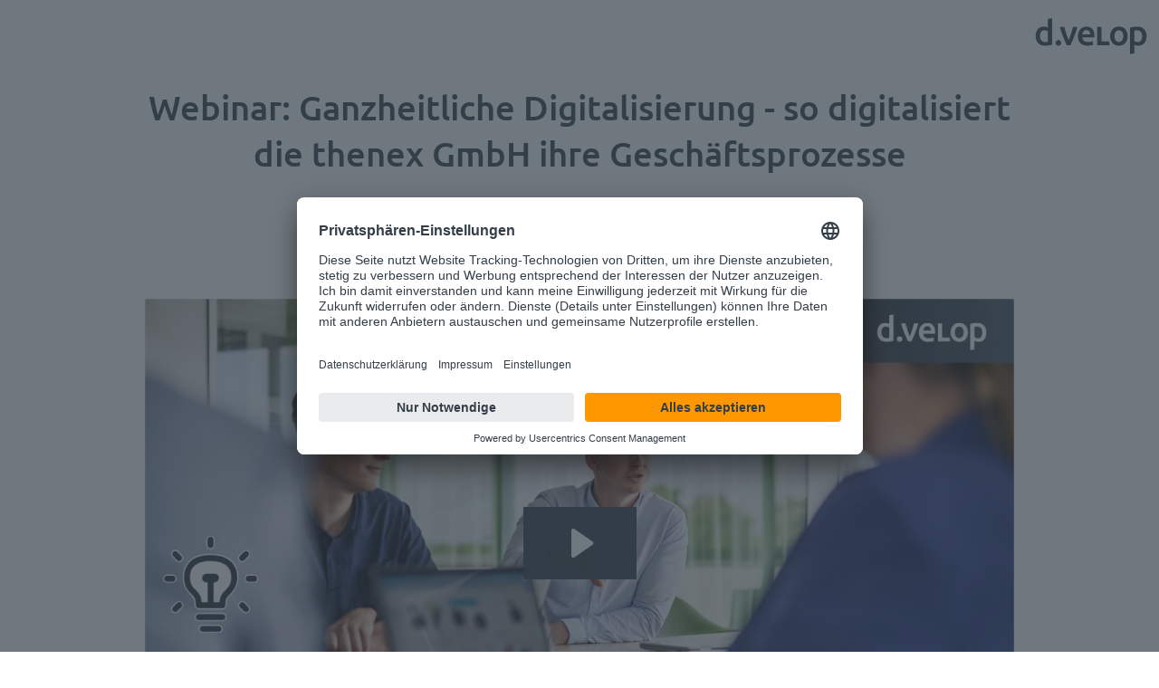

--- FILE ---
content_type: text/html; charset=UTF-8
request_url: https://content.d-velop.de/webinar-digitalisierung-bei-der-thenex-gmbh
body_size: 7962
content:
<!doctype html><html lang="de"><head>
    <meta charset="utf-8">
    <title>💻 Webinar | Ganzheitliche Digitalisierung bei der thenex GmbH</title>
    
    <link rel="shortcut icon" href="https://content.d-velop.de/hubfs/dvelop-favicon-aqua.png">
    <meta name="description" content="Dokumentenmanagement neu gedacht: Erleben Sie am Beispiel thenex, wie die d.velop platform mit digitaler Akte, smarter DMS-Suche &amp; GoBD-Archivierung Prozesse effizient macht.">

    <style>
    @charset "UTF-8";
    @font-face
    {
        font-display: swap;
        font-family: Ubuntu;
        font-style: normal;
        font-weight: 300;
        src: url(https://content.d-velop.de/hubfs/raw_assets/public/2021-Landingpage-Template/assets/fonts/Ubuntu-Light.ttf) format("truetype")
    }

    @font-face
    {
        font-display: swap;
        font-family: Ubuntu;
        font-style: normal;
        font-weight: 500;
        src: url(https://content.d-velop.de/hubfs/raw_assets/public/2021-Landingpage-Template/assets/fonts/Ubuntu-Medium.ttf) format("truetype")
    }
  </style>

    
    
    


    
    

    

    <meta name="viewport" content="width=device-width, initial-scale=1">

    <script src="/hs/hsstatic/jquery-libs/static-1.4/jquery/jquery-1.11.2.js"></script>
<script>hsjQuery = window['jQuery'];</script>
    <meta property="og:description" content="Dokumentenmanagement neu gedacht: Erleben Sie am Beispiel thenex, wie die d.velop platform mit digitaler Akte, smarter DMS-Suche &amp; GoBD-Archivierung Prozesse effizient macht.">
    <meta property="og:title" content="💻 Webinar | Ganzheitliche Digitalisierung bei der thenex GmbH">
    <meta name="twitter:description" content="Dokumentenmanagement neu gedacht: Erleben Sie am Beispiel thenex, wie die d.velop platform mit digitaler Akte, smarter DMS-Suche &amp; GoBD-Archivierung Prozesse effizient macht.">
    <meta name="twitter:title" content="💻 Webinar | Ganzheitliche Digitalisierung bei der thenex GmbH">

    

    
    <style>
a.cta_button{-moz-box-sizing:content-box !important;-webkit-box-sizing:content-box !important;box-sizing:content-box !important;vertical-align:middle}.hs-breadcrumb-menu{list-style-type:none;margin:0px 0px 0px 0px;padding:0px 0px 0px 0px}.hs-breadcrumb-menu-item{float:left;padding:10px 0px 10px 10px}.hs-breadcrumb-menu-divider:before{content:'›';padding-left:10px}.hs-featured-image-link{border:0}.hs-featured-image{float:right;margin:0 0 20px 20px;max-width:50%}@media (max-width: 568px){.hs-featured-image{float:none;margin:0;width:100%;max-width:100%}}.hs-screen-reader-text{clip:rect(1px, 1px, 1px, 1px);height:1px;overflow:hidden;position:absolute !important;width:1px}
</style>

<link rel="stylesheet" href="https://content.d-velop.de/hubfs/hub_generated/template_assets/1/57598532204/1743036587079/template__layout.min.css">
<link rel="stylesheet" href="https://content.d-velop.de/hubfs/hub_generated/template_assets/1/57598685869/1748587806491/template__forms.min.css">
<link rel="stylesheet" href="https://content.d-velop.de/hubfs/hub_generated/template_assets/1/57598751056/1743036590226/template_main.min.css">
<link rel="stylesheet" href="https://content.d-velop.de/hubfs/hub_generated/module_assets/1/74092703120/1743193227451/module_Wistia_Page.min.css">
<link rel="stylesheet" href="https://content.d-velop.de/hubfs/hub_generated/module_assets/1/58457291852/1743193218248/module_landing-page-speaker.min.css">
<link rel="stylesheet" href="https://content.d-velop.de/hubfs/hub_generated/module_assets/1/57598495521/1743193209127/module_landing-page-faq.min.css">
<link rel="stylesheet" href="https://content.d-velop.de/hubfs/hub_generated/module_assets/1/57598498627/1767691118575/module_landing-page-footer.min.css">
<!-- Editor Styles -->
<style id="hs_editor_style" type="text/css">
#hs_cos_wrapper_widget_1742465404116  { display: block !important; padding-bottom: 10px !important }
#hs_cos_wrapper_widget_1742465121658  { display: block !important; padding-left: 10px !important; padding-right: 10px !important }
#hs_cos_wrapper_widget_1742465388607  { display: block !important; padding-top: 50px !important }
#hs_cos_wrapper_widget_1742465224850  { display: block !important; padding-bottom: 50px !important; padding-left: 10px !important; padding-right: 10px !important }
#hs_cos_wrapper_widget_1648106572217  { background-color: #ffffff !important; background-image: none !important; display: block !important }
#hs_cos_wrapper_widget_1648106572217  { background-color: #ffffff !important; background-image: none !important; display: block !important }
#hs_cos_wrapper_widget_1742465404116  { display: block !important; padding-bottom: 10px !important }
#hs_cos_wrapper_widget_1742465121658  { display: block !important; padding-left: 10px !important; padding-right: 10px !important }
#hs_cos_wrapper_widget_1742465224850  { display: block !important; padding-bottom: 50px !important; padding-left: 10px !important; padding-right: 10px !important }
#hs_cos_wrapper_widget_1742465388607  { display: block !important; padding-top: 50px !important }
.hero-section-row-1-max-width-section-centering > .row-fluid {
  max-width: 1000px !important;
  margin-left: auto !important;
  margin-right: auto !important;
}
.widget_1742465404116-flexbox-positioning {
  display: -ms-flexbox !important;
  -ms-flex-direction: column !important;
  -ms-flex-align: end !important;
  -ms-flex-pack: start;
  display: flex !important;
  flex-direction: column !important;
  align-items: flex-end !important;
  justify-content: flex-start;
}
.widget_1742465404116-flexbox-positioning > div {
  max-width: 100%;
  flex-shrink: 0 !important;
}
.speaker-section-row-0-force-full-width-section > .row-fluid {
  max-width: none !important;
}
/* HubSpot Non-stacked Media Query Styles */
@media (min-width:768px) {
  .speaker-section-row-0-vertical-alignment > .row-fluid {
    display: -ms-flexbox !important;
    -ms-flex-direction: row;
    display: flex !important;
    flex-direction: row;
  }
  .cell_1644239502942-vertical-alignment {
    display: -ms-flexbox !important;
    -ms-flex-direction: column !important;
    -ms-flex-pack: center !important;
    display: flex !important;
    flex-direction: column !important;
    justify-content: center !important;
  }
  .cell_1644239502942-vertical-alignment > div {
    flex-shrink: 0 !important;
  }
  .cell_16365346392283-vertical-alignment {
    display: -ms-flexbox !important;
    -ms-flex-direction: column !important;
    -ms-flex-pack: center !important;
    display: flex !important;
    flex-direction: column !important;
    justify-content: center !important;
  }
  .cell_16365346392283-vertical-alignment > div {
    flex-shrink: 0 !important;
  }
}
/* HubSpot Styles (default) */
.intro-section-row-0-padding {
  padding-top: 0px !important;
  padding-bottom: 0px !important;
  padding-left: 10px !important;
  padding-right: 10px !important;
}
.intro-section-row-2-background-layers {
  background-image: linear-gradient(rgba(247, 247, 247, 1), rgba(247, 247, 247, 1)) !important;
  background-position: left top !important;
  background-size: auto !important;
  background-repeat: no-repeat !important;
}
.speaker-section-row-0-padding {
  padding-left: 10px !important;
  padding-right: 10px !important;
}
.speaker-section-row-0-background-layers {
  background-image: linear-gradient(rgba(247, 247, 247, 1), rgba(247, 247, 247, 1)) !important;
  background-position: left top !important;
  background-size: auto !important;
  background-repeat: no-repeat !important;
}
.countdown-section-row-0-background-layers {
  background-image: linear-gradient(rgba(248, 250, 252, 1), rgba(248, 250, 252, 1)) !important;
  background-position: left top !important;
  background-size: auto !important;
  background-repeat: no-repeat !important;
}
</style>
    

    
<!--  Added by GoogleAnalytics integration -->
<script>
var _hsp = window._hsp = window._hsp || [];
_hsp.push(['addPrivacyConsentListener', function(consent) { if (consent.allowed || (consent.categories && consent.categories.analytics)) {
  (function(i,s,o,g,r,a,m){i['GoogleAnalyticsObject']=r;i[r]=i[r]||function(){
  (i[r].q=i[r].q||[]).push(arguments)},i[r].l=1*new Date();a=s.createElement(o),
  m=s.getElementsByTagName(o)[0];a.async=1;a.src=g;m.parentNode.insertBefore(a,m)
})(window,document,'script','//www.google-analytics.com/analytics.js','ga');
  ga('create','UA-5493227-6','auto');
  ga('send','pageview');
}}]);
</script>

<!-- /Added by GoogleAnalytics integration -->

    <link rel="canonical" href="https://content.d-velop.de/webinar-digitalisierung-bei-der-thenex-gmbh">

<!-- Google Tag Manager -->
<script>(function(w,d,s,l,i){w[l]=w[l]||[];w[l].push({'gtm.start':
new Date().getTime(),event:'gtm.js'});var f=d.getElementsByTagName(s)[0],
j=d.createElement(s),dl=l!='dataLayer'?'&l='+l:'';j.async=true;j.src=
'https://www.googletagmanager.com/gtm.js?id='+i+dl;f.parentNode.insertBefore(j,f);
})(window,document,'script','dataLayer','GTM-MGJ7K4K');</script>
<!-- End Google Tag Manager -->
<meta property="og:image" content="https://content.d-velop.de/hubfs/d.velop%20herbstprognose%202020/landingpage-header-farbverlauf-morpheus.png">
<meta property="og:image:width" content="1800">
<meta property="og:image:height" content="600">

<meta name="twitter:image" content="https://content.d-velop.de/hubfs/d.velop%20herbstprognose%202020/landingpage-header-farbverlauf-morpheus.png">


<meta property="og:url" content="https://content.d-velop.de/webinar-digitalisierung-bei-der-thenex-gmbh">
<meta name="twitter:card" content="summary_large_image">
<meta http-equiv="content-language" content="de">

<link rel="stylesheet" href="https://content.d-velop.de/hubfs/hub_generated/template_assets/1/5586874569/1743036564335/template_dvelop_font.min.css">




  <meta name="generator" content="HubSpot"></head>

  <body class="sc-lp-landingpage">
    <div class="body-wrapper entry-content   hs-content-id-185972707858 hs-landing-page hs-page ">
      
      <!-- HERO Section -->
      <span id="start" class="anchor"></span>
      <div class="container-fluid hero-section">
<div class="row-fluid-wrapper">
<div class="row-fluid">
<div class="span12 widget-span widget-type-cell " style="" data-widget-type="cell" data-x="0" data-w="12">

<div class="row-fluid-wrapper row-depth-1 row-number-1 dnd-section">
<div class="row-fluid ">
<div class="span12 widget-span widget-type-custom_widget widget_1742465404116-flexbox-positioning dnd-module" style="" data-widget-type="custom_widget" data-x="0" data-w="12">
<div id="hs_cos_wrapper_widget_1742465404116" class="hs_cos_wrapper hs_cos_wrapper_widget hs_cos_wrapper_type_module widget-type-linked_image" style="" data-hs-cos-general-type="widget" data-hs-cos-type="module">
    






  



<span id="hs_cos_wrapper_widget_1742465404116_" class="hs_cos_wrapper hs_cos_wrapper_widget hs_cos_wrapper_type_linked_image" style="" data-hs-cos-general-type="widget" data-hs-cos-type="linked_image"><img src="https://content.d-velop.de/hubfs/d.velop%20AG%20Pressekit%202023/Logos/dvelop-logo-grey.svg" class="hs-image-widget " width="150" height="80" style="max-width: 100%; height: auto;" alt="dvelop-logo-grey" title="dvelop-logo-grey" loading="lazy"></span></div>

</div><!--end widget-span -->
</div><!--end row-->
</div><!--end row-wrapper -->

<div class="row-fluid-wrapper row-depth-1 row-number-2 dnd-section hero-section-row-1-max-width-section-centering">
<div class="row-fluid ">
<div class="span12 widget-span widget-type-cell dnd-column" style="" data-widget-type="cell" data-x="0" data-w="12">

<div class="row-fluid-wrapper row-depth-1 row-number-3 dnd-row">
<div class="row-fluid ">
<div class="span12 widget-span widget-type-custom_widget dnd-module" style="" data-widget-type="custom_widget" data-x="0" data-w="12">
<div id="hs_cos_wrapper_widget_1742465121658" class="hs_cos_wrapper hs_cos_wrapper_widget hs_cos_wrapper_type_module widget-type-rich_text" style="" data-hs-cos-general-type="widget" data-hs-cos-type="module"><span id="hs_cos_wrapper_widget_1742465121658_" class="hs_cos_wrapper hs_cos_wrapper_widget hs_cos_wrapper_type_rich_text" style="" data-hs-cos-general-type="widget" data-hs-cos-type="rich_text"><h2 style="text-align: center;"><span style="letter-spacing: 0px;">Webinar: Ganzheitliche Digitalisierung - so digitalisiert die thenex GmbH ihre Geschäftsprozesse</span></h2>
<p>&nbsp;</p>
<p style="text-align: center;"><span><strong>Jetzt Webinar-Aufzeichnung ansehen</strong><br></span><span>⬇️</span></p></span></div>

</div><!--end widget-span -->
</div><!--end row-->
</div><!--end row-wrapper -->

</div><!--end widget-span -->
</div><!--end row-->
</div><!--end row-wrapper -->

</div><!--end widget-span -->
</div>
</div>
</div>
      
      
      <!-- INTRO -->
      <span id="intro" class="anchor"></span>
      <div class="container-fluid intro-section">
<div class="row-fluid-wrapper">
<div class="row-fluid">
<div class="span12 widget-span widget-type-cell " style="" data-widget-type="cell" data-x="0" data-w="12">

<div class="row-fluid-wrapper row-depth-1 row-number-1 intro-section-row-0-padding dnd-section">
<div class="row-fluid ">
<div class="span12 widget-span widget-type-custom_widget dnd-module" style="" data-widget-type="custom_widget" data-x="0" data-w="12">
<div id="hs_cos_wrapper_widget_1742465093242" class="hs_cos_wrapper hs_cos_wrapper_widget hs_cos_wrapper_type_module" style="" data-hs-cos-general-type="widget" data-hs-cos-type="module">
  <div class="wistia-mb-embed">
    <span id="hs_cos_wrapper_widget_1742465093242_" class="hs_cos_wrapper hs_cos_wrapper_widget hs_cos_wrapper_type_media_bridge_embed" style="" data-hs-cos-general-type="widget" data-hs-cos-type="media_bridge_embed">
  <div class="hs-mb-embed-wrapper" data-oembed-url="https://d-velop-4.wistia.com/medias/r9wdkkioxo?videoFoam=true" data-size-type="auto" data-reveal-on="" style="max-height: 540px; max-width: 960px; position: relative">
    <div class="hs-mb-iframe-wrapper">
      
        
        
          <img class="hs-mb-embed-placeholder" src="https://embed-ssl.wistia.com/deliveries/0074a2eaac71647e1b4111052520251e.jpg?image_crop_resized=960x540" style="max-height: 540px; max-width: 100%">
        
      
    </div>
    
  </div>

</span>
  </div>
</div>

</div><!--end widget-span -->
</div><!--end row-->
</div><!--end row-wrapper -->

<div class="row-fluid-wrapper row-depth-1 row-number-2 dnd-section">
<div class="row-fluid ">
<div class="span12 widget-span widget-type-custom_widget dnd-module" style="" data-widget-type="custom_widget" data-x="0" data-w="12">
<div id="hs_cos_wrapper_widget_1742465388607" class="hs_cos_wrapper hs_cos_wrapper_widget hs_cos_wrapper_type_module widget-type-space" style="" data-hs-cos-general-type="widget" data-hs-cos-type="module"><span class="hs-horizontal-spacer"></span></div>

</div><!--end widget-span -->
</div><!--end row-->
</div><!--end row-wrapper -->

<div class="row-fluid-wrapper row-depth-1 row-number-3 intro-section-row-2-background-color dnd-section intro-section-row-2-background-layers">
<div class="row-fluid ">
</div><!--end row-->
</div><!--end row-wrapper -->

</div><!--end widget-span -->
</div>
</div>
</div>

      <!-- SPEAKER -->
      <span id="speaker" class="anchor"></span>
      <div class="container-fluid speaker-section">
<div class="row-fluid-wrapper">
<div class="row-fluid">
<div class="span12 widget-span widget-type-cell " style="" data-widget-type="cell" data-x="0" data-w="12">

<div class="row-fluid-wrapper row-depth-1 row-number-1 speaker-section-row-0-background-layers speaker-section-row-0-background-color speaker-section-row-0-padding speaker-section-row-0-force-full-width-section dnd-section speaker-section-row-0-vertical-alignment">
<div class="row-fluid ">
<div class="span6 widget-span widget-type-cell cell_16365346392283-vertical-alignment dnd-column" style="" data-widget-type="cell" data-x="0" data-w="6">

<div class="row-fluid-wrapper row-depth-1 row-number-2 dnd-row">
<div class="row-fluid ">
<div class="span12 widget-span widget-type-custom_widget dnd-module" style="" data-widget-type="custom_widget" data-x="0" data-w="12">
<div id="hs_cos_wrapper_module_16364719991382" class="hs_cos_wrapper hs_cos_wrapper_widget hs_cos_wrapper_type_module" style="" data-hs-cos-general-type="widget" data-hs-cos-type="module"><!-- module html  -->
<section class="sc-lp-speaker">
    <div class="sc-lp-speaker__title">
        <h3 class="sc-lp__special-heading">Referent //</h3>
    </div>

    <div class="sc-lp-speaker__content">
        <div class="sc-lp-speaker__image">
            <div class="sc-lp-speaker__image__inner">
                
                    
                    <img src="https://content.d-velop.de/hubfs/Fabian_Pierick-1.jpg" alt="Fabian_Pierick-1" loading="lazy">
                
            </div>

            <div class="sc-lp-speaker__socials sc-lp-speaker__socials--mobile">
                <ul class="sc-lp-speaker__socials__icons">

                    

                      <li class="sc-lp-speaker__socials__item">

                            
                               

                                <a href="mailto:fabian.pierick@d-velop.de">
                                    
                                        <i class="far fa-envelope"></i>
                                    
                                </a>
                            
                        </li>

                    

                      <li class="sc-lp-speaker__socials__item">

                            
                                <a href="tel:test@example.com">
                                    <i class="fas fa-phone"></i>
                                </a>
                            
                        </li>

                    

                      <li class="sc-lp-speaker__socials__item">

                            
                               

                                <a href="https://www.linkedin.com/in/fabian-pierick-485bb421a/">
                                    
                                        <i class="fab fa-linkedin-in"></i>
                                    
                                </a>
                            
                        </li>

                    
                </ul>
            </div>
        </div>

        <div class="sc-lp-speaker__details">
            <h2 class="sc-lp-speaker__name">
                Fabian Pierick
            </h2>
            <h3 class="sc-lp-speaker__position">
                Customer Success Manager, d.velop AG
            </h3>

            <div class="sc-lp-speaker__socials sc-lp-speaker__socials--desktop">
                <ul class="sc-lp-speaker__socials__icons">
                    
                    <li class="sc-lp-speaker__socials__item">
                        
                            <a href="mailto:fabian.pierick@d-velop.de">
                                
                                    <i class="far fa-envelope"></i>
                                
                            </a>
                        
                    </li>
                    
                    <li class="sc-lp-speaker__socials__item">
                        
                            <a href="tel:">
                                <i class="fas fa-phone"></i>
                            </a>
                        
                    </li>
                    
                    <li class="sc-lp-speaker__socials__item">
                        
                            <a href="https://www.linkedin.com/in/fabian-pierick-485bb421a/">
                                
                                    <i class="fab fa-linkedin-in"></i>
                                
                            </a>
                        
                    </li>
                    
                </ul>
            </div>
        </div>
    </div>

    <div class="sc-lp-speaker__vita">
        <p><strong>Fabian Pierick</strong> ist seit drei Jahren bei der d.velop AG tätig. <span>&nbsp;Er unterstützt und berät Kunden sowie Interessenten rund um DMS-/ECM-Systeme und der Optimierung von dokumentenbasierten Prozessen. Gemeinsam mit Ihnen findet er Lösungen, um dokumentenbasierte Geschäftsprozesse digitaler und effizienter zu gestalten.</span></p>
    </div>
</section></div>

</div><!--end widget-span -->
</div><!--end row-->
</div><!--end row-wrapper -->

</div><!--end widget-span -->
<div class="span6 widget-span widget-type-cell dnd-column cell_1644239502942-vertical-alignment" style="" data-widget-type="cell" data-x="6" data-w="6">

<div class="row-fluid-wrapper row-depth-1 row-number-3 dnd-row">
<div class="row-fluid ">
<div class="span12 widget-span widget-type-custom_widget dnd-module" style="" data-widget-type="custom_widget" data-x="0" data-w="12">
<div id="hs_cos_wrapper_speaker-section-module-1" class="hs_cos_wrapper hs_cos_wrapper_widget hs_cos_wrapper_type_module" style="" data-hs-cos-general-type="widget" data-hs-cos-type="module"><!-- module html  -->
<section class="sc-lp-speaker">
    <div class="sc-lp-speaker__title">
        <h3 class="sc-lp__special-heading">Referentin //</h3>
    </div>

    <div class="sc-lp-speaker__content">
        <div class="sc-lp-speaker__image">
            <div class="sc-lp-speaker__image__inner">
                
                    
                    <img src="https://content.d-velop.de/hubfs/Selina_Nientimp_thenex.jpg" alt="Selina_Nientimp_thenex" loading="lazy">
                
            </div>

            <div class="sc-lp-speaker__socials sc-lp-speaker__socials--mobile">
                <ul class="sc-lp-speaker__socials__icons">

                    
                </ul>
            </div>
        </div>

        <div class="sc-lp-speaker__details">
            <h2 class="sc-lp-speaker__name">
                Selina Nientimp
            </h2>
            <h3 class="sc-lp-speaker__position">
                Projektleiterin, thenex GmbH
            </h3>

            <div class="sc-lp-speaker__socials sc-lp-speaker__socials--desktop">
                <ul class="sc-lp-speaker__socials__icons">
                    
                </ul>
            </div>
        </div>
    </div>

    <div class="sc-lp-speaker__vita">
        <p><strong>Selina Nientimp </strong>ist als Projektleiterin bei der thenex GmbH tätig. In Ihrer Rolle ist sie maßgeblich für die digitale Transformation des Unternehmens verantwortlich. Sie hat das Projekt der digitalen Dokumentenverwaltung gemeinsam mit der d.velop AG umgesetzt und hat somit maßgeblich zur Effizienzsteigerung der Unternehmensprozesse bei der thenex GmbH beigetragen.</p>
    </div>
</section></div>

</div><!--end widget-span -->
</div><!--end row-->
</div><!--end row-wrapper -->

</div><!--end widget-span -->
</div><!--end row-->
</div><!--end row-wrapper -->

<div class="row-fluid-wrapper row-depth-1 row-number-4 dnd-section">
<div class="row-fluid ">
<div class="span12 widget-span widget-type-cell dnd-column" style="" data-widget-type="cell" data-x="0" data-w="12">

<div class="row-fluid-wrapper row-depth-1 row-number-5 dnd-row">
<div class="row-fluid ">
<div class="span12 widget-span widget-type-custom_widget dnd-module" style="" data-widget-type="custom_widget" data-x="0" data-w="12">
<div id="hs_cos_wrapper_widget_1641485019693" class="hs_cos_wrapper hs_cos_wrapper_widget hs_cos_wrapper_type_module widget-type-space" style="" data-hs-cos-general-type="widget" data-hs-cos-type="module"><span class="hs-horizontal-spacer"></span></div>

</div><!--end widget-span -->
</div><!--end row-->
</div><!--end row-wrapper -->

</div><!--end widget-span -->
</div><!--end row-->
</div><!--end row-wrapper -->

</div><!--end widget-span -->
</div>
</div>
</div>
    

      <!-- COUNTDOWN -->
      <span id="countdown" class="anchor"></span>
      <div class="container-fluid countdown-section">
<div class="row-fluid-wrapper">
<div class="row-fluid">
<div class="span12 widget-span widget-type-cell " style="" data-widget-type="cell" data-x="0" data-w="12">

<div class="row-fluid-wrapper row-depth-1 row-number-1 countdown-section-row-0-background-color dnd-section countdown-section-row-0-background-layers">
<div class="row-fluid ">
</div><!--end row-->
</div><!--end row-wrapper -->

</div><!--end widget-span -->
</div>
</div>
</div>

      <!-- REGULAR DND SECTION -->
      <span id="text" class="anchor"></span>
      <div class="container-fluid content-section body-container body-container--landing-page">
<div class="row-fluid-wrapper">
<div class="row-fluid">
<div class="span12 widget-span widget-type-cell " style="" data-widget-type="cell" data-x="0" data-w="12">

<div class="row-fluid-wrapper row-depth-1 row-number-1 dnd-section">
<div class="row-fluid ">
<div class="span12 widget-span widget-type-cell dnd-column" style="" data-widget-type="cell" data-x="0" data-w="12">

<div class="row-fluid-wrapper row-depth-1 row-number-2 dnd-row">
<div class="row-fluid ">
<div class="span12 widget-span widget-type-custom_widget dnd-module" style="" data-widget-type="custom_widget" data-x="0" data-w="12">
<div id="hs_cos_wrapper_widget_1742465257876" class="hs_cos_wrapper hs_cos_wrapper_widget hs_cos_wrapper_type_module widget-type-rich_text" style="" data-hs-cos-general-type="widget" data-hs-cos-type="module"><span id="hs_cos_wrapper_widget_1742465257876_" class="hs_cos_wrapper hs_cos_wrapper_widget hs_cos_wrapper_type_rich_text" style="" data-hs-cos-general-type="widget" data-hs-cos-type="rich_text"><h2 style="text-align: center;">Software Demo buchen</h2>
<p style="text-align: center;">Sie möchten mehr über die d.velop Software erfahren?<br>Dann buchen Sie sich doch einfach eine unverbindliche Software Demo.</p></span></div>

</div><!--end widget-span -->
</div><!--end row-->
</div><!--end row-wrapper -->

</div><!--end widget-span -->
</div><!--end row-->
</div><!--end row-wrapper -->

<div class="row-fluid-wrapper row-depth-1 row-number-3 dnd-section">
<div class="row-fluid ">
<div class="span12 widget-span widget-type-cell dnd-column" style="" data-widget-type="cell" data-x="0" data-w="12">

<div class="row-fluid-wrapper row-depth-1 row-number-4 dnd-row">
<div class="row-fluid ">
<div class="span12 widget-span widget-type-custom_widget dnd-module" style="" data-widget-type="custom_widget" data-x="0" data-w="12">
<div id="hs_cos_wrapper_widget_1742465224850" class="hs_cos_wrapper hs_cos_wrapper_widget hs_cos_wrapper_type_module widget-type-form" style="" data-hs-cos-general-type="widget" data-hs-cos-type="module">


	



	<span id="hs_cos_wrapper_widget_1742465224850_" class="hs_cos_wrapper hs_cos_wrapper_widget hs_cos_wrapper_type_form" style="" data-hs-cos-general-type="widget" data-hs-cos-type="form">
<div id="hs_form_target_widget_1742465224850"></div>








</span>
</div>

</div><!--end widget-span -->
</div><!--end row-->
</div><!--end row-wrapper -->

</div><!--end widget-span -->
</div><!--end row-->
</div><!--end row-wrapper -->

</div><!--end widget-span -->
</div>
</div>
</div>


      <!-- FULL DND Section-->
      <div class="container-fluid content-section--full">
<div class="row-fluid-wrapper">
<div class="row-fluid">
<div class="span12 widget-span widget-type-cell  dnd-area" style="" data-widget-type="cell" data-x="0" data-w="12">

<div class="row-fluid-wrapper row-depth-1 row-number-1 dnd-section">
<div class="row-fluid ">
<div id="masthead" class="span12 widget-span widget-type-cell  dnd-column" style="" data-widget-type="cell" data-x="0" data-w="12">

<div class="row-fluid-wrapper row-depth-1 row-number-2 dnd-row">
<div class="row-fluid ">
<div class="span12 widget-span widget-type-linked_image header-bg-image dnd-module" style="display: none" data-widget-type="linked_image" data-x="0" data-w="12">
<div class="cell-wrapper layout-widget-wrapper">
<span id="hs_cos_wrapper_dnd-modulemodule_15114408086271440" class="hs_cos_wrapper hs_cos_wrapper_widget hs_cos_wrapper_type_linked_image" style="" data-hs-cos-general-type="widget" data-hs-cos-type="linked_image"><img src="https://content.d-velop.de/hs-fs/hubfs/d.velop%20herbstprognose%202020/landingpage-header-farbverlauf-morpheus.png?width=1800&amp;name=landingpage-header-farbverlauf-morpheus.png" class="hs-image-widget " style="width:1800px;border-width:0px;border:0px;" width="1800" alt="landingpage-header-farbverlauf-morpheus" title="landingpage-header-farbverlauf-morpheus" srcset="https://content.d-velop.de/hs-fs/hubfs/d.velop%20herbstprognose%202020/landingpage-header-farbverlauf-morpheus.png?width=900&amp;name=landingpage-header-farbverlauf-morpheus.png 900w, https://content.d-velop.de/hs-fs/hubfs/d.velop%20herbstprognose%202020/landingpage-header-farbverlauf-morpheus.png?width=1800&amp;name=landingpage-header-farbverlauf-morpheus.png 1800w, https://content.d-velop.de/hs-fs/hubfs/d.velop%20herbstprognose%202020/landingpage-header-farbverlauf-morpheus.png?width=2700&amp;name=landingpage-header-farbverlauf-morpheus.png 2700w, https://content.d-velop.de/hs-fs/hubfs/d.velop%20herbstprognose%202020/landingpage-header-farbverlauf-morpheus.png?width=3600&amp;name=landingpage-header-farbverlauf-morpheus.png 3600w, https://content.d-velop.de/hs-fs/hubfs/d.velop%20herbstprognose%202020/landingpage-header-farbverlauf-morpheus.png?width=4500&amp;name=landingpage-header-farbverlauf-morpheus.png 4500w, https://content.d-velop.de/hs-fs/hubfs/d.velop%20herbstprognose%202020/landingpage-header-farbverlauf-morpheus.png?width=5400&amp;name=landingpage-header-farbverlauf-morpheus.png 5400w" sizes="(max-width: 1800px) 100vw, 1800px"></span></div><!--end layout-widget-wrapper -->
</div><!--end widget-span -->
</div><!--end row-->
</div><!--end row-wrapper -->

</div><!--end widget-span -->
</div><!--end row-->
</div><!--end row-wrapper -->

</div><!--end widget-span -->
</div>
</div>
</div>



      <!-- Video Content -->
      <span id="video" class="anchor"></span>
      <div class="container-fluid video-section">
<div class="row-fluid-wrapper">
<div class="row-fluid">
<div class="span12 widget-span widget-type-cell " style="" data-widget-type="cell" data-x="0" data-w="12">

</div><!--end widget-span -->
</div>
</div>
</div>

      
      <!-- REGULAR DND SECTION:Form -->
      <span id="formular" class="anchor"></span>
      <div class="container-fluid content-section content-section--form">
<div class="row-fluid-wrapper">
<div class="row-fluid">
<div class="span12 widget-span widget-type-cell " style="" data-widget-type="cell" data-x="0" data-w="12">

<div class="row-fluid-wrapper row-depth-1 row-number-1 dnd-section">
<div class="row-fluid ">
<div class="span12 widget-span widget-type-cell dnd-column" style="" data-widget-type="cell" data-x="0" data-w="12">

<div class="row-fluid-wrapper row-depth-1 row-number-2 dnd-row">
<div class="row-fluid ">
<div class="span12 widget-span widget-type-custom_widget dnd-module" style="" data-widget-type="custom_widget" data-x="0" data-w="12">
<div id="hs_cos_wrapper_widget_1648106572217" class="hs_cos_wrapper hs_cos_wrapper_widget hs_cos_wrapper_type_module widget-type-space" style="" data-hs-cos-general-type="widget" data-hs-cos-type="module"><span class="hs-horizontal-spacer"></span></div>

</div><!--end widget-span -->
</div><!--end row-->
</div><!--end row-wrapper -->

</div><!--end widget-span -->
</div><!--end row-->
</div><!--end row-wrapper -->

</div><!--end widget-span -->
</div>
</div>
</div>


      <span id="statements" class="anchor"></span>
      <!-- Statements Module-->
      <div class="container-fluid statements-section">
<div class="row-fluid-wrapper">
<div class="row-fluid">
<div class="span12 widget-span widget-type-cell " style="" data-widget-type="cell" data-x="0" data-w="12">

</div><!--end widget-span -->
</div>
</div>
</div>


      <span id="faq" class="anchor"></span>
      <!-- FAQ Module-->
      <div class="container-fluid faq-section">
<div class="row-fluid-wrapper">
<div class="row-fluid">
<div class="span12 widget-span widget-type-cell " style="" data-widget-type="cell" data-x="0" data-w="12">

<div class="row-fluid-wrapper row-depth-1 row-number-1 dnd-section">
<div class="row-fluid ">
<div class="span12 widget-span widget-type-custom_widget dnd-module" style="" data-widget-type="custom_widget" data-x="0" data-w="12">
<div id="hs_cos_wrapper_module_1657028552891" class="hs_cos_wrapper hs_cos_wrapper_widget hs_cos_wrapper_type_module" style="" data-hs-cos-general-type="widget" data-hs-cos-type="module"><!-- module html  -->


<div class="sixclicks-seo-faq clean">
    <div class="sixclicks-seo-faq__intro">
        <h2>FAQ</h2>
<p>Finden Sie hier Antworten auf die häufig gestellten Fragen zu unseren Webinaren.</p>
    </div>

    
    <div class="faq__entry" aria-expanded="false">
        <div class="faq__entry__question collapse-toggle">
            <div class="container">
                <span class="icon icon--morpheus"></span>
                <span class="title">Ich habe allgemeine Fragen, an wen kann ich mich wenden?</span>
            </div>
        </div>

        <div class="collapse">
            <div class="faq__entry__answer">
                <p>Melden Sie sich gerne bei unseren Ansprechpartnerinnen:</p>
<p><strong>Pia Schlattmann<br></strong>E-Mail: <a href="mailto:Pia.Schlattmann@d-velop.de" rel="noopener">Pia.Schlattmann@d-velop.de</a><br>Telefon: +49 2542 9307-1373</p>
<p>&nbsp;</p>
            </div>
        </div>
    </div>
    
    <div class="faq__entry" aria-expanded="false">
        <div class="faq__entry__question collapse-toggle">
            <div class="container">
                <span class="icon icon--morpheus"></span>
                <span class="title">Wo erfahre ich mehr zu den vorgestellten Lösungen?</span>
            </div>
        </div>

        <div class="collapse">
            <div class="faq__entry__answer">
                <p><span>Auf unserer <a href="https://www.d-velop.de/?utm_source=intern-content-ger&amp;utm_medium=webinar-digitalisierung-thenex&amp;utm_campaign=branchenkampagne%20-%20dms%20-%20private%20economy%20-%2002/2024&amp;utm_content=text-link" rel="noopener">Website</a> </span><span>finden Sie weitere Informationen zur d.velop Software oder buchen Sie sich einfach direkt eine&nbsp;</span><a href="https://content.d-velop.de/expertengespraech-vereinbaren?utm_source=intern-content-ger&amp;utm_medium=webinar-vertragsmanagement-im-digitalen-zeitalter&amp;utm_campaign=app%20builder%20kampagne%20-%20vertragsmanagement%20-%20alphaflow%20-%20pe%20-%2002/2024&amp;utm_content=text_link_demo&amp;hsLang=de" rel="noopener" target="_blank">Software-Demo</a><span>&nbsp;bzw. ein</span><a href="https://content.d-velop.de/expertengespraech-vereinbaren?utm_source=intern-content-ger&amp;utm_medium=webinar-vertragsmanagement-im-digitalen-zeitalter&amp;utm_campaign=app%20builder%20kampagne%20-%20vertragsmanagement%20-%20alphaflow%20-%20pe%20-%2002/2024&amp;utm_content=text_link_demo&amp;hsLang=de" rel="noopener" target="_blank"><span>&nbsp;</span>Expertengespräch</a><span>&nbsp;- wir beantworten Ihnen gerne alle Fragen direkt im Gespräch.</span></p>
            </div>
        </div>
    </div>
    

    <script type="application/ld+json">
        {
            "@context": "https://schema.org",
            "@type": "FAQPage",
            "mainEntity": [
                
                {
                    "@type": "Question",
                    "name": "Ich habe allgemeine Fragen, an wen kann ich mich wenden?",
                    "acceptedAnswer": {
                        "@type": "Answer",
                        "text": "&lt;p&gt;Melden Sie sich gerne bei unseren Ansprechpartnerinnen:&lt;/p&gt;
&lt;p&gt;&lt;strong&gt;Pia Schlattmann&lt;br&gt;&lt;/strong&gt;E-Mail: &lt;a href=&quot;mailto:Pia.Schlattmann@d-velop.de&quot; rel=&quot;noopener&quot;&gt;Pia.Schlattmann@d-velop.de&lt;/a&gt;&lt;br&gt;Telefon: +49 2542 9307-1373&lt;/p&gt;
&lt;p&gt;&amp;nbsp;&lt;/p&gt;</p>"
                    }
                }, 
                
                {
                    "@type": "Question",
                    "name": "Wo erfahre ich mehr zu den vorgestellten Lösungen?",
                    "acceptedAnswer": {
                        "@type": "Answer",
                        "text": "&lt;p&gt;&lt;span&gt;Auf unserer &lt;a href=&quot;https://www.d-velop.de/?utm_source=intern-content-ger&amp;amp;utm_medium=webinar-digitalisierung-thenex&amp;amp;utm_campaign=branchenkampagne - dms - private economy - 02/2024&amp;amp;utm_content=text-link&quot; rel=&quot;noopener&quot;&gt;Website&lt;/a&gt; &lt;/span&gt;&lt;span&gt;finden Sie weitere Informationen zur d.velop Software oder buchen Sie sich einfach direkt eine&amp;nbsp;&lt;/span&gt;&lt;a href=&quot;https://content.d-velop.de/expertengespraech-vereinbaren?utm_source=intern-content-ger&amp;amp;utm_medium=webinar-vertragsmanagement-im-digitalen-zeitalter&amp;amp;utm_campaign=app%20builder%20kampagne%20-%20vertragsmanagement%20-%20alphaflow%20-%20pe%20-%2002/2024&amp;amp;utm_content=text_link_demo&amp;amp;hsLang=de&quot; rel=&quot;noopener&quot; target=&quot;_blank&quot;&gt;Software-Demo&lt;/a&gt;&lt;span&gt;&amp;nbsp;bzw. ein&lt;/span&gt;&lt;a href=&quot;https://content.d-velop.de/expertengespraech-vereinbaren?utm_source=intern-content-ger&amp;amp;utm_medium=webinar-vertragsmanagement-im-digitalen-zeitalter&amp;amp;utm_campaign=app%20builder%20kampagne%20-%20vertragsmanagement%20-%20alphaflow%20-%20pe%20-%2002/2024&amp;amp;utm_content=text_link_demo&amp;amp;hsLang=de&quot; rel=&quot;noopener&quot; target=&quot;_blank&quot;&gt;&lt;span&gt;&amp;nbsp;&lt;/span&gt;Expertengespräch&lt;/a&gt;&lt;span&gt;&amp;nbsp;- wir beantworten Ihnen gerne alle Fragen direkt im Gespräch.&lt;/span&gt;&lt;/p&gt;</p>"
                    }
                }
                
            ]
        }
    </script>
</div>
</div>

</div><!--end widget-span -->
</div><!--end row-->
</div><!--end row-wrapper -->

</div><!--end widget-span -->
</div>
</div>
</div>

    </div>

    
    <div class="container-fluid content-grouping-section">
<div class="row-fluid-wrapper">
<div class="row-fluid">
<div class="span12 widget-span widget-type-cell " style="" data-widget-type="cell" data-x="0" data-w="12">

<div class="row-fluid-wrapper row-depth-1 row-number-1 dnd-section">
<div class="row-fluid ">
<div class="span12 widget-span widget-type-custom_widget dnd-module" style="" data-widget-type="custom_widget" data-x="0" data-w="12">
<div id="hs_cos_wrapper_content-grouping-module-1" class="hs_cos_wrapper hs_cos_wrapper_widget hs_cos_wrapper_type_module" style="" data-hs-cos-general-type="widget" data-hs-cos-type="module"></div>

</div><!--end widget-span -->
</div><!--end row-->
</div><!--end row-wrapper -->

</div><!--end widget-span -->
</div>
</div>
</div>

    <div class="container-fluid footer-section">
<div class="row-fluid-wrapper">
<div class="row-fluid">
<div class="span12 widget-span widget-type-cell " style="" data-widget-type="cell" data-x="0" data-w="12">

<div class="row-fluid-wrapper row-depth-1 row-number-1 dnd-section">
<div class="row-fluid ">
<div class="span12 widget-span widget-type-custom_widget dnd-module" style="" data-widget-type="custom_widget" data-x="0" data-w="12">
<div id="hs_cos_wrapper_footer-wrapper-module-1" class="hs_cos_wrapper hs_cos_wrapper_widget hs_cos_wrapper_type_module" style="" data-hs-cos-general-type="widget" data-hs-cos-type="module"><div class="sc-lp-footer">
    <div class="sc-lp-footer__wrapper">
        <div class="sc-lp-footer__copy">
            © 2026 d.velop AG
        </div>


        <div class="sc-lp-footer__links">
            
            <a href="https://www.d-velop.de/impressum/">Impressum</a>
            <a href="https://www.d-velop.de/datenschutz/">Datenschutz</a>

        </div>
    </div>
</div></div>

</div><!--end widget-span -->
</div><!--end row-->
</div><!--end row-wrapper -->

</div><!--end widget-span -->
</div>
</div>
</div>

    
<!-- HubSpot performance collection script -->
<script defer src="/hs/hsstatic/content-cwv-embed/static-1.1293/embed.js"></script>
<script>
var hsVars = hsVars || {}; hsVars['language'] = 'de';
</script>

<script src="/hs/hsstatic/cos-i18n/static-1.53/bundles/project.js"></script>
<!-- `media-bridge-embed-js` was added by the `media_bridge_embed` tag. -->
<script src="https://static.hsappstatic.net/media-bridge-embed-js/ex/v1.js"></script>

    <!--[if lte IE 8]>
    <script charset="utf-8" src="https://js.hsforms.net/forms/v2-legacy.js"></script>
    <![endif]-->

<script data-hs-allowed="true" src="/_hcms/forms/v2.js"></script>

    <script data-hs-allowed="true">
        var options = {
            portalId: '2429121',
            formId: '6e953ae8-0d91-467e-8360-f81fc520b933',
            formInstanceId: '6074',
            
            pageId: '185972707858',
            
            region: 'na1',
            
            
            
            
            pageName: "\uD83D\uDCBB Webinar | Ganzheitliche Digitalisierung bei der thenex GmbH",
            
            
            redirectUrl: "https:\/\/content.d-velop.de\/danke-live-demo",
            
            
            
            
            
            css: '',
            target: '#hs_form_target_widget_1742465224850',
            
            
            
            
            
            
            
            contentType: "landing-page",
            
            
            
            formsBaseUrl: '/_hcms/forms/',
            
            
            
            formData: {
                cssClass: 'hs-form stacked hs-custom-form'
            }
        };

        options.getExtraMetaDataBeforeSubmit = function() {
            var metadata = {};
            

            if (hbspt.targetedContentMetadata) {
                var count = hbspt.targetedContentMetadata.length;
                var targetedContentData = [];
                for (var i = 0; i < count; i++) {
                    var tc = hbspt.targetedContentMetadata[i];
                     if ( tc.length !== 3) {
                        continue;
                     }
                     targetedContentData.push({
                        definitionId: tc[0],
                        criterionId: tc[1],
                        smartTypeId: tc[2]
                     });
                }
                metadata["targetedContentMetadata"] = JSON.stringify(targetedContentData);
            }

            return metadata;
        };

        hbspt.forms.create(options);
    </script>

<script src="https://content.d-velop.de/hubfs/hub_generated/module_assets/1/57598495521/1743193209127/module_landing-page-faq.min.js"></script>

<!-- Start of HubSpot Analytics Code -->
<script type="text/javascript">
var _hsq = _hsq || [];
_hsq.push(["setContentType", "landing-page"]);
_hsq.push(["setCanonicalUrl", "https:\/\/content.d-velop.de\/webinar-digitalisierung-bei-der-thenex-gmbh"]);
_hsq.push(["setPageId", "185972707858"]);
_hsq.push(["setContentMetadata", {
    "contentPageId": 185972707858,
    "legacyPageId": "185972707858",
    "contentFolderId": null,
    "contentGroupId": null,
    "abTestId": null,
    "languageVariantId": 185972707858,
    "languageCode": "de",
    
    
}]);
</script>

<script type="text/javascript" id="hs-script-loader" async defer src="/hs/scriptloader/2429121.js"></script>
<!-- End of HubSpot Analytics Code -->


<script type="text/javascript">
var hsVars = {
    render_id: "d0e709de-0250-4d35-91de-fa17fa0ac613",
    ticks: 1767767976375,
    page_id: 185972707858,
    
    content_group_id: 0,
    portal_id: 2429121,
    app_hs_base_url: "https://app.hubspot.com",
    cp_hs_base_url: "https://cp.hubspot.com",
    language: "de",
    analytics_page_type: "landing-page",
    scp_content_type: "",
    
    analytics_page_id: "185972707858",
    category_id: 1,
    folder_id: 0,
    is_hubspot_user: false
}
</script>


<script defer src="/hs/hsstatic/HubspotToolsMenu/static-1.432/js/index.js"></script>

<iframe src="https://ilead.itrack.it/clients/DEtracking/c19059/d-velop_tracking.asp?type=visit" marginwidth="0" marginheight="0" hspace="0" vspace="0" frameborder="0" scrolling="no" width="1" height="1" style="visibility: hidden; display:none;"></iframe>
<!-- Google Tag Manager (noscript) -->
<noscript><iframe src="https://www.googletagmanager.com/ns.html?id=GTM-MGJ7K4K" height="0" width="0" style="display:none;visibility:hidden"></iframe></noscript>
<!-- End Google Tag Manager (noscript) -->


  
</body></html>

--- FILE ---
content_type: text/html
request_url: https://ilead.itrack.it/clients/DEtracking/c19059/d-velop_tracking.asp?type=visit
body_size: 228
content:
 



<html>
<head>
<title></title>
</head>
<body>


        <!-- Pixel '3137351 - 101-0000 d-velop Retargeting' -->
		<img src="https://ads.creative-serving.com/pixel?id=3137351">



</body>
</html>

--- FILE ---
content_type: text/html; charset=utf-8
request_url: https://fast.wistia.net/embed/iframe/r9wdkkioxo?videoFoam=true&hs_utk=54fb6427f9f2b9c6978e8f58e0e2e77e&hs_portal_id=2429121
body_size: 14582
content:
<!DOCTYPE html>
<html>
<head>
<meta content='width=device-width, user-scalable=no' name='viewport'>
<meta content='noindex' name='robots'>
<meta content='noindex,indexifembedded' name='googlebot'>
<title>Webinar: Ganzheitliche Digitalisierung – so digitalisiert die thenex GmbH ihre Geschäftsprozesse</title>
<link rel="alternate" type="application/json+oembed" href="https://fast.wistia.com/oembed.json?url=https%3A%2F%2Ffast.wistia.com%2Fembed%2Fiframe%2Fr9wdkkioxo" title="Webinar: Ganzheitliche Digitalisierung – so digitalisiert die thenex GmbH ihre Geschäftsprozesse" />
<meta name="twitter:card" content="player" />
<meta name="twitter:site" content="@wistia" />
<meta name="twitter:title" content="Webinar: Ganzheitliche Digitalisierung – so digitalisiert die thenex GmbH ihre Geschäftsprozesse" />
<meta name="twitter:url" content="https://fast.wistia.net/embed/iframe/r9wdkkioxo?twitter=true" />
<meta name="twitter:description" content="25 min 27 sec video" />
<meta name="twitter:image" content="https://embed-ssl.wistia.com/deliveries/0074a2eaac71647e1b4111052520251e/file." />
<meta name="twitter:player" content="https://fast.wistia.net/embed/iframe/r9wdkkioxo?twitter=true" />
<meta name="twitter:player:width" content="435" />
<meta name="twitter:player:height" content="245" />

<script>
  window._inWistiaIframe = true;
</script>
<style>
  html, body {margin:0;padding:0;overflow:hidden;height:100%;}
  object {border:0;}
  #wistia_video,.wistia_embed {height:100%;width:100%;}
</style>
</head>
<body>
<script>
  function addWindowListener (type, callback) {
    if (window.addEventListener) {
      window.addEventListener(type, callback, false);
    } else if (window.attachEvent) {
      window.attachEvent('on' + type, callback);
    }
  }
  
  window.wistiaPostMessageQueue = [];
  addWindowListener('message', function (event) {
    if (!window._wistiaHasInitialized) {
      wistiaPostMessageQueue.push(event);
    }
  });
</script>
<link as='script' crossorigin='anonymous' href='//fast.wistia.net/assets/external/insideIframe.js' rel='modulepreload'>
<script async src='//fast.wistia.net/assets/external/E-v1.js'></script>
<div class='wistia_embed' id='wistia_video'></div>
<script>
  const swatchPreference =  true;
  if (swatchPreference) {
    document.getElementById('wistia_video').innerHTML = '<div class="wistia_swatch" style="height:100%;left:0;opacity:0;overflow:hidden;position:absolute;top:0;transition:opacity 200ms;width:100%;"><img src="https://fast.wistia.net/embed/medias/r9wdkkioxo/swatch" style="filter:blur(5px);height:100%;object-fit:contain;width:100%;" alt="" aria-hidden="true" onload="this.parentNode.style.opacity=1;" /></div>';
  }
</script>
<script>
  window._wq = window._wq || [];
  window._wq.push(function (W) {
    W.iframeInit({"accountId":1489459,"accountKey":"wistia-production_1489459","analyticsHost":"https://distillery.wistia.net","formsHost":"https://app.wistia.com","formEventsApi":"/form-stream/1.0.0","aspectRatio":1.7777777777777777,"assets":[{"is_enhanced":false,"type":"original","slug":"original","display_name":"Original File","details":{},"width":1920,"height":1080,"ext":"","size":63165379,"bitrate":323,"public":true,"status":2,"progress":1.0,"metadata":{"average_bitrate":330901,"av_stream_metadata":"{\"Audio\":{\"channels\":2,\"channelLayout\":\"stereo\",\"codec\":\"opus\",\"codecType\":\"audio\",\"sampleFormat\":\"fltp\",\"sampleRate\":48000},\"Video\":{\"avgFrameRate\":\"25/1\",\"codec\":\"h264\",\"colorPrimaries\":\"bt709\",\"colorSpace\":\"bt709\",\"colorTransfer\":\"bt709\",\"height\":1080,\"pixelFormat\":\"yuv420p\",\"rFrameRate\":\"25/1\",\"width\":1920}}","time_to_ready":105.314597212},"url":"https://embed-ssl.wistia.com/deliveries/fc25ac1c2c4e89f96e497b1e15b247e7.bin","created_at":1742368568},{"is_enhanced":false,"type":"iphone_video","slug":"mp4_h264_201k","display_name":"360p","details":{},"container":"mp4","codec":"h264","width":640,"height":360,"ext":"mp4","size":39422811,"bitrate":201,"public":true,"status":2,"progress":1.0,"metadata":{"max_bitrate":345080,"average_bitrate":206521,"early_max_bitrate":228216,"av_stream_metadata":"{\"FastStart\":true,\"Audio\":{\"channels\":2,\"channelLayout\":\"stereo\",\"Codec ID\":\"mp4a-40-2\",\"codec\":\"aac\",\"codecType\":\"audio\",\"duration\":1527.109569,\"sampleFormat\":\"fltp\",\"sampleRate\":44100},\"Video\":{\"avgFrameRate\":\"25/1\",\"bitRate\":\"73939\",\"Codec ID\":\"avc1\",\"codec\":\"h264\",\"colorPrimaries\":\"bt709\",\"colorSpace\":\"bt709\",\"colorTransfer\":\"bt709\",\"duration\":1527.12,\"height\":360,\"pixelFormat\":\"yuv420p\",\"rFrameRate\":\"25/1\",\"width\":640}}","built_by":"render-pipeline","time_to_ready":16.574455961},"url":"https://embed-ssl.wistia.com/deliveries/32195b6e598f9bf7c52c861778b9d65e39f14964.bin","created_at":1742368673,"segment_duration":3,"opt_vbitrate":600},{"is_enhanced":false,"type":"mp4_video","slug":"mp4_h264_169k","display_name":"224p","details":{},"container":"mp4","codec":"h264","width":400,"height":224,"ext":"mp4","size":33088882,"bitrate":169,"public":true,"status":2,"progress":1.0,"metadata":{"max_bitrate":231312,"average_bitrate":173343,"early_max_bitrate":180592,"av_stream_metadata":"{\"Audio\":{\"channels\":2,\"channelLayout\":\"stereo\",\"Codec ID\":\"mp4a-40-2\",\"codec\":\"aac\",\"codecType\":\"audio\",\"duration\":1527.09,\"sampleFormat\":\"fltp\",\"sampleRate\":44100},\"Video\":{\"avgFrameRate\":\"25/1\",\"bitRate\":\"38736\",\"Codec ID\":\"avc1\",\"codec\":\"h264\",\"colorPrimaries\":\"bt709\",\"colorSpace\":\"bt709\",\"colorTransfer\":\"bt709\",\"duration\":1527.08,\"height\":224,\"pixelFormat\":\"yuv420p\",\"rFrameRate\":\"25/1\",\"width\":400}}","time_to_ready":111.456399783},"url":"https://embed-ssl.wistia.com/deliveries/dee493459d434cfb9fbcd7d3d5ba2bd998011dc6.bin","created_at":1742368673,"segment_duration":3,"opt_vbitrate":150},{"is_enhanced":false,"type":"md_mp4_video","slug":"mp4_h264_260k","display_name":"540p","details":{},"container":"mp4","codec":"h264","width":960,"height":540,"ext":"mp4","size":50947602,"bitrate":260,"public":true,"status":2,"progress":1.0,"metadata":{"max_bitrate":507056,"average_bitrate":266900,"early_max_bitrate":310192,"av_stream_metadata":"{\"Audio\":{\"channels\":2,\"channelLayout\":\"stereo\",\"Codec ID\":\"mp4a-40-2\",\"codec\":\"aac\",\"codecType\":\"audio\",\"duration\":1527.09,\"sampleFormat\":\"fltp\",\"sampleRate\":44100},\"Video\":{\"avgFrameRate\":\"25/1\",\"bitRate\":\"132219\",\"Codec ID\":\"avc1\",\"codec\":\"h264\",\"colorPrimaries\":\"bt709\",\"colorSpace\":\"bt709\",\"colorTransfer\":\"bt709\",\"duration\":1527.08,\"height\":540,\"pixelFormat\":\"yuv420p\",\"rFrameRate\":\"25/1\",\"width\":960}}","time_to_ready":236.646506978},"url":"https://embed-ssl.wistia.com/deliveries/0e2fe582b6a49ddaeb6dbfbd9d0333eef80b45da.bin","created_at":1742368673,"segment_duration":3,"opt_vbitrate":900},{"is_enhanced":false,"type":"hd_mp4_video","slug":"mp4_h264_325k","display_name":"720p","details":{},"container":"mp4","codec":"h264","width":1280,"height":720,"ext":"mp4","size":63603694,"bitrate":325,"public":true,"status":2,"progress":1.0,"metadata":{"max_bitrate":705584,"average_bitrate":333202,"early_max_bitrate":424488,"av_stream_metadata":"{\"Audio\":{\"channels\":2,\"channelLayout\":\"stereo\",\"Codec ID\":\"mp4a-40-2\",\"codec\":\"aac\",\"codecType\":\"audio\",\"duration\":1527.09,\"sampleFormat\":\"fltp\",\"sampleRate\":44100},\"Video\":{\"avgFrameRate\":\"25/1\",\"bitRate\":\"198513\",\"Codec ID\":\"avc1\",\"codec\":\"h264\",\"colorPrimaries\":\"bt709\",\"colorSpace\":\"bt709\",\"colorTransfer\":\"bt709\",\"duration\":1527.08,\"height\":720,\"pixelFormat\":\"yuv420p\",\"rFrameRate\":\"25/1\",\"width\":1280}}","time_to_ready":334.189424421},"url":"https://embed-ssl.wistia.com/deliveries/15e77e5da2d0367ce986d7b47cb1b6b7b8817832.bin","created_at":1742368673,"segment_duration":3,"opt_vbitrate":1875},{"is_enhanced":false,"type":"hd_mp4_video","slug":"mp4_h264_441k","display_name":"1080p","details":{},"container":"mp4","codec":"h264","width":1920,"height":1080,"ext":"mp4","size":86282323,"bitrate":441,"public":true,"status":2,"progress":1.0,"metadata":{"max_bitrate":1095008,"average_bitrate":452009,"early_max_bitrate":580040,"av_stream_metadata":"{\"Audio\":{\"channels\":2,\"channelLayout\":\"stereo\",\"Codec ID\":\"mp4a-40-2\",\"codec\":\"aac\",\"codecType\":\"audio\",\"duration\":1527.09,\"sampleFormat\":\"fltp\",\"sampleRate\":44100},\"Video\":{\"avgFrameRate\":\"25/1\",\"bitRate\":\"317319\",\"Codec ID\":\"avc1\",\"codec\":\"h264\",\"colorPrimaries\":\"bt709\",\"colorSpace\":\"bt709\",\"colorTransfer\":\"bt709\",\"duration\":1527.08,\"height\":1080,\"pixelFormat\":\"yuv420p\",\"rFrameRate\":\"25/1\",\"width\":1920}}","time_to_ready":511.038725866},"url":"https://embed-ssl.wistia.com/deliveries/51fe64a1cdbf9985cc5676ee5319a1e741358e40.bin","created_at":1742368673,"segment_duration":3,"opt_vbitrate":2812},{"is_enhanced":false,"type":"storyboard","slug":"storyboard_2000x2260","display_name":"Storyboard","details":{},"width":2000,"height":2260,"ext":"jpg","size":603177,"bitrate":0,"public":true,"status":2,"progress":1.0,"metadata":{"frame_count":200,"aspect_ratio":1.7777777777777777,"frame_height":113,"frame_width":200,"time_to_ready":81.707391615},"url":"https://embed-ssl.wistia.com/deliveries/094d240dfcd35f9eaf9913f0b2cc597c02431282.bin","created_at":1742368673},{"is_enhanced":false,"type":"still_image","slug":"still_image_1280x720","display_name":"Thumbnail Image","details":{},"width":1280,"height":720,"size":1453029,"bitrate":0,"public":true,"status":2,"progress":1.0,"metadata":{"av_stream_metadata":"{\"FastStart\":false,\"Audio\":{},\"Video\":{\"codec\":\"png\",\"colorSpace\":\"gbr\",\"height\":720,\"pixelFormat\":\"rgb24\",\"rFrameRate\":\"25/1\",\"width\":1280}}"},"url":"https://embed-ssl.wistia.com/deliveries/0074a2eaac71647e1b4111052520251e.bin","created_at":1742462856}],"branding":false,"createdAt":1742368568,"distilleryUrl":"https://distillery.wistia.com/x","duration":1527.09,"enableCustomerLogo":true,"firstEmbedForAccount":false,"firstShareForAccount":false,"availableTranscripts":[{"bcp47LanguageTag":"de","familyName":"German","familyNativeName":"Deutsch","hasCaptions":true,"hasVideoStream":false,"name":"German","nativeName":"Deutsch","wistiaLanguageCode":"ger","language":"ger","ietf_language_tag":"ger","alpha3_terminologic":"deu","alpha3_bibliographic":"ger","iso639_2_language_code":"de","english_name":"German","native_name":"Deutsch","right_to_left":false,"alpha3Bibliographic":"ger","alpha3Terminologic":"deu","ietfLanguageTag":"ger","iso6392LanguageCode":"de","genericName":"German","genericNativeName":"Deutsch"}],"hashedId":"r9wdkkioxo","mediaId":131504140,"mediaKey":"wistia-production_131504140","mediaType":"Video","name":"Webinar: Ganzheitliche Digitalisierung – so digitalisiert die thenex GmbH ihre Geschäftsprozesse","preloadPreference":null,"progress":1.0,"protected":false,"projectId":9762510,"seoDescription":"a BD-PE video","showAbout":true,"status":2,"type":"Video","playableWithoutInstantHls":true,"privacyMode":true,"stats":{"loadCount":1055,"playCount":126,"uniqueLoadCount":586,"uniquePlayCount":110,"averageEngagement":0.25262},"trackingTransmitInterval":50,"liveStreamEventDetails":null,"integrations":{"hubspot_v2":true},"captions":[{"language":"ger","text":"Hallo zusammen, herzlich willkommen zum heutigen Webinar gemeinsam mit der Tinex GMBR, heute bei uns zu Besuch in Geshar zum Thema ganzheitliche Digitalisierung und wie die Tinex eigentlich Ihre digitalen oder Ihre Geschäftsprozesse digitalisiert.\n\nBevor wir starten, wir haben eine Vielzahl von Anmeldung, hab ich 'n paar, da will ich noch 'n paar schwierige mal mitgebracht. Erst mal haben wir alle Teilnehmenden am am Webinar stummgeschaltet.\n\nHeißt, wir möchten trotzdem über die Interaktion beibehalten.\n\nFragen können jederzeit gerne über den Chat gestellt werden.\n\nWenn's dich anbietet, würde ich gerne 'n paar Fragen einfach mal zwischendurch einwerfen, aber ansonsten beantworten wir diese auch gerne persönlich im Nachgang.\n\nDas Gleiche gilt auch für die Präsentation, auch die stellen wir Ihnen im Nachgang gerne zur Verfügung und die Aufzeichnung wird ebenfalls zugeschickt, sodass Sie sich zwischendurch auch einfach mal 'n paar Inhalte noch mal ansehen können, zurückspulen können.\n\nUnd wenn Fragen sind, zögern Sie nicht, melden Sie sich gerne bei uns und ja, wir freuen uns schon auf die Gespräche mit Ihnen. Aber erst mal zum heutigen Webinar. Ich hab Besuch hier bei uns im Gessha. Erst mal kurz zu mir, mein Name ist Fabian Pirek, seit gut dreieinhalb Jahren jetzt byDay Development, betreue Kunden aus verschiedenen Branchen im Bestandskundensegment, darunter auch die TENEX und Selina gerne 'n paar Worte zu dir. Was machst Du eigentlich bei der TENEX?\n\nJa, hallo erst mal. Danke für die Einladung. Genau, ich bin Selina Nientemp, bin seit zweitausendeinundzwanzig als Assistenz der Geschäftsführung bei der TENEX GmbH und mittlerweile mache ich ganz viel Projektleitung im Themen IT, generell IT Umstellung und Digitalisierung, genau.\n\nPerfekt, vielen Dank.\n\nBevor wir dann auch gleich starten, wie eigentlich die TenEX die Digitalisierungsstrategie mit Development, ist es wenig verwunderlich, umgesetzt hat. Ganz kurz mal eben zur Agenda. Wir würden gleich eben zwei, drei Worte zu beiden Unternehmen verlieren, danach eben genau über die Digitalisierungsstrategie bei TenEX sprechen. Also wie kam es eigentlich, dass TenEX darauf kam, sich digitalisieren zu müssen? Was haben vielleicht auch Herausforderungen in den Projekten?\n\nUnd würden uns anschließend auch einfach mal beispielhaft son paar Lösungen, die ihr bei TenEX einsetzt, im Leichtesystem anschauen.\n\nSon paar Beispielthemen sind digitale Akten und Berechtigungskonzepte, aber auch digitales Vertragsmanagement sowie die digitale Unterschrift.\n\nUnd als vierten Agendapunkt würden wir sonen kleinen Ausblick geben. Also wo geht's eigentlich noch hin? Was haben vielleicht Fragen aus dem Chat, wenn wir noch Zeit haben? Und das so ganz grob zum Ablauf sollten in ungefähr zwanzig bis dreißig Minuten durch sein, je nachdem wie erzählfreudig und redefreudig für heute aus sind. Genau, aber ganz kurz eine Vorstellung und da würde ich starten mit der Development.\n\nJa, die Development ist 'n Eigentümer geführtes Unternehmen, seit neunzehnhundertzweiundneunzig am Markt rund das Thema Enterprise Content Management und auch Dokumentenmanagement unterwegs.\n\nInhaber geführt, trotzdem ein großes Unternehmen mit über tausend Mitarbeitenden, 'nem großen Netzwerk von Vertriebs- und Project Delivery und auch Entwicklungspartner Partnern wie ihr Partner Alphaflow, den wir dich auch in meinem Livepart sehen werden, dürfen über viertausendfünfhundert Kunden jeden Tag in unserer Lösung glücklich machen und tagtäglich wird die Lösung von über viereinhalb Millionen Nutzern genutzt.\n\nDarunter ganz unterschiedliche Branchen, also von Unternehmen der Private Economy, Industrie, Handel, Dienstleistungen wie TenEX, aber auch Krankenhäuser, Kommunen und so weiter zählen zu unseren Kunden. Das ganz kurz zu uns und dann gebe ich noch mal rüber an dich, Celina.\n\nGenau, also die TENEX GMBH sitzt in Bocholt. Wir haben Kunden weltweit und sind ein Außenhändler.\n\nWir beschaffen für unsere Kunden vor allem in Länder wie die wie in die Karibik oder in Marn Osten vor allem Maschinenersatzteile.\n\nUns macht besonders daran, dass wir son Rundum Dienstleistungspaket bieten. Wir suchen in der EU und in Deutschland genau das, was der Kunde auch benötigt und kümmern uns komplett die Zollabwicklung und den Export am Ende. Genau und wir sind seit vier Generationen und neunzehnhundert ein Familienunternehmen.\n\nMein Schwiegervater ist der Inhaber der TeenEX GmbH. Mein Mann und mein Schwager stellen die operative Geschäftsführung dar und meine Schwägerin leitet auch noch das Lager. Genau und ich bin wie gesagt da die Assistenz der Geschäftsführung, also durch und durch ein Familienunternehmen weiterhin.\n\nGenau, aber es soll heute nicht nur die TENEX gehen, denn es geht auch noch die Carimex GmbH und Co Kilogramm.\n\nMein Mann und mein Schwager haben vor drei Jahren die Carimex gekauft.\n\nDie Carimex handelt auch mit Ersatzteilen, aber eher im KFZ Bereich und dort ist der Hauptlieferant, ach der Hauptkunde, Entschuldigung, ist die Bundeswehr.\n\nGenau. Und bei den beiden Firmen gab's halt einige Sachen zu Thema Digitalisierung und genau da kommen wir dann jetzt gleich zu.\n\nPerfekte Überleitung würde ich sagen.\n\nGenau das Thema Digitalisierungstrategie bei TNEX.\n\nTatsächlich, ich erinner mich noch ganz gut an die ersten Gespräche mit euch. War son Termin, der war irgendwo, ich meine, zwei Stunden angesetzt bei euch damals in Bocholt, ist dann doch aufgrund der Tatsache, dass es unheimlich viele Themen gab, über die wir sprechen sollten, etwas ausgeufert. Ich glaub, ich fahr ungefähr viereinhalb Stunden bei euch gefühlt hätten wir uns doch gemeinsam mittagessen können. Das hat sich gezogen, es war irgendwie viel Bedarf da. Aber vielleicht kannst Du mal ganz grob erzählen, wie kam's eigentlich dazu, dass sich die TENEX oder auch die CarimEX auf die Suche nach 'nem DMS gemacht hat? Und was waren vielleicht auch son bisschen die Herausforderung, die Ihr bis dahin hattet, was Euch dazu bewogen hat? Wir müssen jetzt etwas tun.\n\nGenau, also es hing eigentlich alles damit an, dass dann die CarimEX dazukam.\n\nAlso das lässt Muss man vielleicht noch dazu sagen, die TenEX agiert als Dienstleister für die Carimex. Die beiden Firmen sind eigentlich komplett getrennt voneinander, aber dadurch habe ich natürlich auch die Themen bei Carimex, da ich da als Dienstleister tätig bin, zur Digitalisierung. Und die Carimx ist auch eine alteingesessene Firma und war noch komplett mit Papierakten tätig.\n\nUnd ja, das ERP System funktioniert gut, aber da ist auf jeden Fall noch Digitalisierungsbedarf gewesen.\n\nWir wollten aber nicht sofort die das ERP umstellen müssen, weil das ist natürlich, wie wahrscheinlich jeder weiß, 'n riesen Akt, da son ERP umzusetzen. Das schafft man nicht mal eben in 'n paar Monaten.\n\nDa muss man sich schon 'n bisschen mehr Zeit für nehmen und da waren wir dann auf der Suche nach einem System, wo wir die Akten digitalisieren können Und dadurch sind wir überhaupt erst auf Development gestoßen, weil's da auch die Möglichkeit gibt, Projektakten anzulegen, sodass wir dann da auch unsere Akten digitalisieren können und trotzdem erst mal das ERP weiter nutzen.\n\nUnd dann konnten konnten wir nämlich jetzt so Stück für Stück alles nach und nach anpassen, haben aber schon mal das erste digitalisiert.\n\nGenau und dann kam, wie Fabian schon sagte, zu uns und hatte dann aber noch die ganzen anderen Sachen, die es bei dir auch natürlich so gibt, mitgebracht und das war natürlich für Tineq super interessant im Thema Personalakten, Vertragsakten, Rechnungen, die Wir haben Papierrechnungen halt gehabt, die durchs ganze Haus liefen. Das wollten wir unbedingt ändern.\n\nGenau und das Der ganze Verwaltungsaufwand, der kam so alles hinzu, wo es doch sehr interessant war, das auf jeden Fall zu digitalisieren.\n\nAh, spannend.\n\nWenn man sich das Ganze noch mal so anschaut auf unserer Development Plattform, Du hast ja gerade mal so grob gesagt.\n\nEs gibt irgendwie verschiedene Lösungen, die ich ja auch mitgebracht hab. Das wahrscheinlich auch so der Grund, warum dieses Gespräch damals euch lang gedauert hat, weil ihr ursprünglich nur über das Thema Dokumentenmanagement damit uns sprechen wolltet. Da haben wir gewisse Zeit dort eingeplant und im Zuge von solchen Gesprächen stell ich häufig die Frage, wie geht's hier eigentlich mit Eingangsrechnung oder mit Verträgen und so was? Und da hat sich doch 'n relativ breiter Bedarf ergeben.\n\nIch hab das mal grad hier so umkreist in der Präsentation, wofür ihr euch eigentlich so entschieden habt. Ich hab mir grad in der Agenda auch gezeigt, was wir uns gleich im Livesystem einfach mal so auch anschauen wollen. Und dieser schwarze Kreis drumherum zeigt ja auch die verschiedenen Integrationen. Also ihr seid ja gestartet damals mit DATEV im Bereich Eingangsrichtungsverarbeitung und seid ja auch jetzt in der Einführung eines neuen ERP Systems.\n\nHat das soweit gut funktioniert? Also dass dann quasi die Software erst mit der einen, dem einen ERP System, mit dem anderen ERP System funktioniert? Klappt das, oder?\n\nJa, das läuft super. Wir haben genau erst mal DATEV angeschlossen, konnten trotzdem weiterhin unsere Projektakten erst mal manuell anlegen und konnten dann aber unseren Rechnungsworkflow gestalten, so wie wir ihn brauchen, sodass dann da schon mal die Rechnungen automatisiert ins DATEV gekommen sind und in unserer Buchhaltung schon mal einiges an Arbeit erspart hat. Genau und jetzt auch bei TENEX, wir wissen alle zum ersten Ersten kam die E-Rechnungspflicht.\n\nDa konnten wir jetzt auch schon mal 'n bisschen was machen, obwohl wir eigentlich bei TENEX Also sind wir noch 'n bisschen mehr im Aufbau gerade, dadurch, dass wir das ERP gerade umstellen. Aber auch da kann man Schritt für Schritt, wie man's gerade braucht, sich alles anpassen.\n\nAh, sehr schön. Okay. Also schon eine gute Abdeckung.\n\nAlso seid auf 'nem guten Weg, euch euch da auch vollständig zu digitalisieren. Das hört sich gut an. Wir würden auf heute mal uns das Ganze mal beispielhaft anschauen, gemeinsam mit Ihnen zu Hause auch und 'n kleinen Liveanlegen mal in die Software geben.\n\nGenau, wir haben ja grade über die Development Plattform gesprochen und wollen uns das Ganze einfach mal gemeinsam mit Ihnen zu Hause live anschauen.\n\nUnd zwar sehen wir hier auf der Startseite verschiedene Apps.\n\nSinea, wahrscheinlich wird bei dir Tag für Tag die der das Dashboard irgendwo ähnlich aussehen. Mhm. Man sieht hier oben quasi die Suche nach Dokumenten, also wie kann ich euch Dokumente, die ich abgelegt hab, auch wiederfinden?\n\nIch seh zuletzt bearbeitete Dokumente, vielleicht favorisierte Akten, wenn ihr grade für den Projektkontext unterwegs seid oder kann eben auch Akten beobachten. Also wenn Dokumente hinzugefügt werden, kann ich mich benachrichtigen lassen. Achtung, das neues Dokument dazu bekommen oder eben auch das digitale Vertragsmanagement oder die digitale Personalakte.\n\nDa auch noch mal eine eine kurze Frage von mir. Ihr hattet ja 'n gewissen Switch von Papierakten auf die digitalen Akten.\n\nWürdest Du sagen, es ist jetzt praktikabler oder würdest Du sagen, das ist eher war früher für mich einfacher, mich durch Aktenordner zu blättern?\n\nNein, auf keinen Fall. Also es ist auf jeden Fall praktikabler. Wir haben die Akten wie gesagt eingescannt und können jetzt, wie Du schon sagtest, über die Suche kann man da ganz einfach alles Mögliche eingeben. Es gibt in den Dokumenten, wenn man's halt korrekt einscannt, eine Volltextsuche.\n\nWir finden dann jedes Schlagwort und haben aber natürlich auch gemeinsam mit Development geguckt, was haben wir überhaupt für Dokumente, die wir so ablegen müssen? Welche Eigenschaften müssen dort hinterlegt werden? Also zum Beispiel gibt's irgendwelche bestimmten Nummern, die jedes Dokument beinhaltet, die wir dann als Eigenschaft eintragen müssen, damit wir auf jeden Fall das Dokument wiederfinden, wenn wir auch nach dieser Eigenschaft suchen möchten. Genau, das kann man dann auch teilweise als Pflichtfelder definieren, damit die Mitarbeiter das nicht vergessen.\n\nGenau und wurde auf jeden Fall auch schon Feedback gegeben von den Mitarbeitern, dass es jetzt super einfach ist. Man muss natürlich keine Akten mehr suchen, erst mal überhaupt die Akte finden, dann in der Akte das Richtige raussuchen. Genau und man gibt's kann jetzt entweder über die Suche gehen oder man geht einfach direkt in die Projektakte und kann sich dann da einmal einen Überblick verschaffen und schauen, wonach gucke ich, würde ich überhaupt suchen.\n\nWir können ja mal son kleines Beispiel nehmen. Also hier ist quasi direkt das dieses Suchfeld, was Scena gerade angesprochen hat. Und wenn wir auf mal sone Nummer mal eingeben, beispielsweise für eine Bestellung und eine Suche absetzen, finde ich eben genau das, was Du gerade sagtest. Also alle Dokumente, wo in denen diese Nummer eben auftaucht, sei es beispielsweise in hinterlegten Eigenschaften oder auch im Volltext.\n\nDieses Beispiel, was ich jetzt aufgerufen hab, ist eine Bestellung gewesen und ich finde hier beispielsweise die das Bestellformular an sich, aber vielleicht auch 'n Vertragsanhang, der sich auf die Bestellung irgendwo bezieht. Und wenn ich das eben aufrufe, wird das Dokument, in dem Falle PDF, direkt aufgerufen. Ich kann mir das Dokument aufrufen und damit arbeiten. Jetzt sieht man hier, wir hätten auch mal Vorfeld mal darüber gesprochen, wie nutzt Ihr das Ganze eigentlich? Auch gewisse Hervorhebungen und Notizen. Ist das bei Euch was, womit Ihr häufig arbeitet, weil wir den Personen ja gewissermaßen das Papier weggenommen haben?\n\nJa, auf jeden Fall.\n\nGenau, weil wir haben das ERP System ja noch nicht angeschlossen. Man muss sich vorstellen, jetzt haben wir, wenn zum Beispiel 'n Lieferschein kommt, die Leute können es dann hochladen und können es dann im DMS direkt bearbeiten, was man da so auch für Notizen auch vorher auf Papier gemacht hat. Können wir jetzt genauso im DMS handhaben.\n\nGenau, da sieht man ja auch schon son Haken und so, das können wir Da kann man dann auch Notizen eintragen, was auch immer und man erkennt immer direkt, wer hat das überhaupt angelegt?\n\nJa, genau. Wichtig, vielleicht auch von mir mal so als kurzer Einwurf, wenn ich's ergänzen darf. Dieses Thema Revisionssicherheit erfüllen wir natürlich trotzdem, weil das Dokument an sich natürlich im Inhaltlichen nicht verändert wird, ne. Also wenn wir entsprechende Anmerkungen hinterlegen, kann man diese immer aus- und wieder einblenden. Ähnliches, wenn 'n Dokument einer Folie ist. Da bin ich natürlich, grade bei Eingangsrichtung hattest Du ja gesagt, wenn ihr die bearbeitet, keine Änderungen am erhaltenen Dokument vornehmen dürfen.\n\nGenau.\n\nAlso das wird natürlich erfüllt.\n\nGenau.\n\nAnsonsten kann ich direkt oben aus dem Dokument auch immer in eine digitale Akte abspringen. Ich hab jetzt hier mal sone Beispiel Projektakte einfach mal dargestellt in diesem System, wo ich dann ganz klar sehe, hier sind alle Dokumente, alle Aktenregister entsprechend beschriftet rund Projektmanagement, Qualitätsmanagement, vielleicht Schriftverkehr mit Lieferanten oder eben auch der gesamte Beschaffungsprozess.\n\nMit welchen Akten seid ihr da angefangen? Du hattest gerade mal grob von Cardimaxer gesprochen. Was war so das Hauptthema, was bei Cardimax wichtig war, Akten zu bilden?\n\nGenau, also da sieht man jetzt son Ordner. Warum sag ich mal, von mehreren Ordnern? Wir nutzen aktuell nur eine Akte. Sobald eine Anfrage kommt, können wir direkt eine Akte erstellen und alles, was zu diesem Projekt da gehört, landet dann in dieser Projektakte.\n\nGenau, aber wir sind da noch im Aufbau, also es kann durchaus sein, dass wir dann auch noch mal son Ordner bauen uns schaffen.\n\nDas lässt sich ja, je nachdem, wie sich auch die Prozesse dann weiterentwickeln, wenn man weitere Systeme anschließt, das kann man immer weiter fortführen.\n\nMhm. Und wie bekommt Ihr die Dokumente aktuell rein? Du hast ja vorhin mal gesagt, Ihr hattet viele Papierakten, habt noch keinen ERP angeschlossen. Macht Ihr das aktuell quasi immer per Drag and drop, dass Ihr die da reinzieht oder Genau. Ihr habt das?\n\nGenau, genau. Aktuell ist es per Drag and drop.\n\nDas ist natürlich, muss man sich natürlich auch selber disziplinieren, das zu machen, aber selber man jedes Dokument sofort ablegt, das ist eigentlich kein Problem.\n\nDer Vorteil ist natürlich auch, man kann da ja alles reinziehen, nicht nur die Belege, sondern auch die Korrespondenzen mit dem Kunden oder Lieferanten und dann braucht auch nicht eine Person den Überblick über seine Mails haben, sondern da kann auch eine andere Ein Kollege, der dann dann mal vertritt oder soll man bei dem Lieferanten vielleicht nachfragen, kann sich die Korrespondenz aufrufen und darauf antworten.\n\nGenau.\n\nAh, spannend. Hört sich doch gut an. Wenn ihr jetzt verschiedene Firmen irgendwo bei euch habt, bei der TENEX und auch auch darunter, wie unterscheidet ihr die Firmen darin? Also kann jeder kann ich jetzt als Mitarbeiter der CalimEX vielleicht auch die Dokumente der TräneX sehen oder wie habt ihr das gelöst?\n\nNein, genau.\n\nAlso es gibt Berechtigungsstrukturen, die wir im Development einrichten können, ganz nach Belieben.\n\nUns wurde gesagt, man kann's auch nach den Microsoft Stammdaten so machen, dass nur Also dass man Da gibt's ja auch Berechtigungsstrukturen, die kann man aufgreifen.\n\nIch persönlich hab's jetzt aber so gehandhabt, dass ich selber mal Ende Gruppen habe in Development selbst und kann dann genau sagen, wer soll in welcher Gruppe sein? Kann dann nur bestimmte Bereiche sehen oder auch bestimmte Firmen?\n\nGenau, ich hab ja schon gesagt, die TNEX AG teilweise als Dienstleister für die KLMAX, die Leute, die für beide Firmen dann tätig sind, können natürlich auch beides sehen. Die Leute, die aber nur für eine Firma arbeiten, die können dann auch wirklich nur die eine Firma sehen.\n\nFirma arbeiten, die können dann auch wirklich nur die eine Firma sehen.\n\nAh, okay. Ja, verstanden. Ich bekam nämlich drauf, weil ich auf der Startseite ja auch noch andere Fachlösungen irgendwo gesehen hab, ne. Also beispielsweise wie eine digitale Personalakte bei euch, was sicherlich so mit der sensibelste Bereich ist, also wo nicht alle Personen irgendwie alles sehen dürfen. Mhm. Oder vielleicht auch so das ganze Thema rund ums digitale Vertragsmanagement. Ich ruf's auf mal hier beispielsweise auf.\n\nWie nutzt ihr das? Was ist so der größte Mehrwert, den ihr das im Vertragsmanagement habt? Vielleicht kannst Du das noch mal grob 'n bisschen durchführen.\n\nJa, genau. Also jeder kennt das auch von früher vielleicht noch oder aktuell sogar noch, dass Man hat natürlich seine Ordner im Schrank stehen, wo unterschiedliche Verträge drin sind, von Handyverträgen bis Kfz Verträgen, alles Mögliche und das haben wir auf jeden Fall auch alles mit dem Vertragsmanagement digitalisiert.\n\nMan kann sich da Das Dashboard sieht man da schön. Das kann man sich so aufbauen, wie man es gerne möchte. Man kann auch sich da Aufgabenfristen legen, sodass man immer 'n Überblick darüber hat, welche Verträge haben wir überhaupt? Wann laufen die aus? Da kriegt man da eine Erinnerung.\n\nWenn wir jetzt zum Beispiel, das sieht man auch links, kann man sich unterschiedliche Kategorien anlegen für die Verträge?\n\nKann Genau, da ist zum Beispiel der Leasingvertrag Genau, kann dann hinterlegen, wenn zum Beispiel ein Auto zwei Jahre Leasingzeit hat, dann kann ich mich auch schon ja vorher erinnern lassen, Achtung nächstes Jahr läuft der Leasingvertrag ab, dass man sich auch frühzeitig darum kümmern kann, 'n neues Auto zu beschaffen.\n\nAh, genau. Und hier oben ist ja noch son noch son Bereich rund Dokumente. Also hier kann ich auch mir der Dreck anzeigen lassen, gewissen vielleicht einen Rahmenvertrag oder so was. Kann hier auch mit Person entsprechend chatten, kann Person entsprechend markieren und darüber direkt benachrichtigen.\n\nOder es gibt ja auch diesen Bereich der Dokumentenerstellung.\n\nNutzt nutzt ihr das? Also beispielsweise, ich spiel jetzt einfach mal hier durch, dass ich ein Dokument generieren kann auf Basis der ganzen Informationen, die ich hinterlegt habe?\n\nGenau, also im Vertragsmanagement nutzen wir das zum Beispiel für Kündigung. Dann kann man automatisch sich den entsprechenden Partner ziehen, die die Anschriften und so weiter und hat dann 'n Text vorgefertigt, den man eventuell nur einmal anpasst.\n\nGenau.\n\nWir nutzen die Dokumentenvorlagen, aber besonders in der Personalakte, da ist der Aufbau ist identisch eigentlich wie beim Vertragsmanagement. Dann hat man auch links kann man die ganzen Abteilungen sehen, die man sich anlegen möchte und hat dann seine ganzen Mitarbeiter hinterlegt und kann dann jeden Mitarbeiter einzeln aufrufen und dort sich automatisch Dokumenten Dokumente erstellen. Die Dokumentenvorlagen kann man sich vorher überlegen, also teil Also man kann's nicht von der Develop die Dokumente erstellen lassen. Man kann aber auch selber Also ich mittlerweile bin da sehr fit und kann eigentlich ganz alleine mittlerweile die Dokumentenvorlagen erstellen, sodass man da sich automatisch die Dokumente dann erstellen lassen kann mit den richtigen Mitarbeiternamen, Adresse, Geburtsdatum und so weiter.\n\nGenau und man kann das sich entweder als Worddatei einfach erstellen lassen und dann noch mal drin bearbeiten oder man kann auch einfach es sich direkt als PDF erstellen und kann dann das direkt in der Akte ablegen und kann dann auch, wenn wir oben da den Stift sehen, können wir es dann auch direkt mit 'nem Mitarbeiter hinlegen, dass das einmal abzeichnet.\n\nAh, okay.\n\nAlso quasi, dass ich nicht mehr diesen Schritt habe von vielleicht ich generiere vorher ein Dokument irgendwo in Word am am PC, was jetzt ja nicht unbedingt, was es was es SR zwanzig fünfundzwanzig gibt, Genau, wir müssen nicht extra ausdrucken, wir müssen nicht den Arbeitsplatz verlassen, dann den Mitarbeiter zu und so rufen, sondern ich kann einfach am Platz sitzen bleiben, kann's weiterschicken.\n\nDer Kollege kriegt einfach entweder eine E-Mail oder eine Aufgabe im System und kann das einfach abzeichnen, kann sich selber herunterladen und für sich selber ablegen und das war's dann schon.\n\nAch spannend. Das ist ja nicht mal ganzheitlich digitalisiert, zurück zum CEtelefon Webinar zu kommen. Ich würde mal kurz zurück switchen auf die Powerpoint von vorhin. Wir waren jetzt ja gerade so in diesem Punkt drei unterwegs und kommen jetzt in Richtung Mehrwert und Ausblick.\n\nUnd tatsächlich hab ich auch mal son paar Fragen, die ich dir mal so stellen wollte. Erst mal was, wenn Du sagst, diese ganze Projektumsetzung, ne. Also ihr habt jetzt ja wirklich einiges irgendwie vorgehabt. Ihr musstet das immer so ganzheitlich denken, dass es funktioniert.\n\nWas ist so dein Feedback? Wie lief das Ganze?\n\nAlso es lief sehr gut. Vorab muss man sich natürlich auch überlegen, was war natürlich unser Punkt, dass wir, wie schon gesagt haben, mehrere Firmen haben. Das nennt sich dann die Welt ihre Mandanten.\n\nWir wollen natürlich, dass die auch einheitlich dann arbeiten können. Da muss man sich son bisschen schon vorab überlegen, was brauchen wir für welche Firma?\n\nAber im Grunde war es dann doch sehr leicht zu starten und konnten dann mit der Development gemeinsam erst mal die ersten Sachen erstellen und konnten dann auch, wie gesagt, schon mit den ersten Sachen zügig live gehen.\n\nOkay. Also auch dieses dieser Step by Step Roll out hat funktioniert. Also nicht, dass ich quasi sofort das Ganze mir von a bis z ausdenken musste und bis man da mal anfängt vergehen irgendwie Jahre, sondern ihr konntet quasi zeitig starten und dann auch Step by Step und arbeitet, konzentriert dich irgendwo dran.\n\nGenau, also das Wichtigste war natürlich für uns erst mal, dass die Karibiks papierlos arbeiten kann. Dann hat man sich Schritt für Schritt die Verwaltungen vorgenommen, nur die Personalakten hat man digitalisiert, die Ordner der die Vertragsakten hat man digitalisiert und so weiter und konnte das alles Schritt für Schritt gemeinsam dann Man hat ich hab immer wöchentliche wöchentliche Geoffixe gehabt mit die Veldorbo.\n\nAh, okay.\n\nDas mittlerweile zweiwöchige. Genau und dann bespricht man die offenen Themen und geht das alles entspannt Schritt für Schritt an.\n\nAh, okay, das das hört sich doch gut an. Tatsächlich son bisschen mit Blick auf die Uhr, ich hab schon mal Richtung Technik gerade geguckt, Würde ich noch mal so eine Frage ausm Chat zulassen, wenn das für dich okay ist. Und zwar kam die Frage auf, wie lange hat denn eigentlich das Ganze so gedauert? Also spricht man da von Projekten irgendwie, die die jahrelang laufen? Geht dauert das eher oder ist ja einfach mal, lange hat das Ganze so gedauert?\n\nAlso bei uns hat's nur 'n paar Monate gedauert.\n\nMan muss natürlich 'n bisschen vorbereiten, wie soll's das alles so aussehen? Aber uns war natürlich wichtig, dass wir, wie gesagt, schon bei Carimix schnell starten können. Wenn man jetzt natürlich erst das ERP, sage ich mal, umstellen möchte, man kann direkt dann ja auch die Development anschließen, dass die, dass dass ERP automatisch die Belege eben die Development ablegt. Aber das wollten wir ja gerade nicht, weil das dauert natürlich seine Zeit und deswegen wars von uns für uns nur son paar Monate und dann konnten wir direkt starten.\n\nAh, spannend, okay. Ist sicherlich auch mal eine berechtigte Frage, die mir mehrere Personen auch noch beschäftigt hat.\n\nTatsächlich eine allerletzte Frage würde ich jetzt auch zulassen, da müssen wir auch gleich wirklich mal 'n Ende finden. Und zwar, Du wird es ja auch gesagt, ihr habt doch irgendwie einiges vor. Was steht das eigentlich so als nächstes an?\n\nGenau, also wir befinden uns halt im Moment in der ERP Umstellung jetzt aktiv und sind gerade dabei, dass, wie ich gerade schon sagte, eher jetzt, dass wir jetzt dann die Belege im neuen ERP erstellen und dann automatisiert in Development abgelegt werden. Dann ersparen wir uns natürlich die manuelle Ablage, die wir derzeit haben.\n\nGenau, dadurch ändert sich natürlich auch wieder einiges an Eingangsrechnung. Da muss dann auch wieder angeschlossen werden an die neue FiBu und so weiter und genau, da sind wir jetzt gerade stark mit zugange und aber das läuft auch super. Wir können da auf die Bewerber erzählen und die machen eigentlich alles mit, was wir uns so vorstellen.\n\nDas das hört sich doch gut an. Okay, dann würde ich sagen, kommen wir so noch mal zum Ende. Wie gesagt, erst mal vielen Dank, dass ihr und sie so Zeit recht teilgenommen habt. Alle Fragen, die wir jetzt nicht beantworten konnten, bitten wir irgendwie Verständnis. Wir haben im Rahmen der Zeit versucht, alles irgendwie noch unterzubringen.\n\nWenn Fragen noch im Nachgang sind, gerne in den Chat schicken. Wir stehen im Nachgang gerne zur Verfügung und ja, sagen vielen Dank.\n\nJa, danke auch.\n\nUnd bis bald. Tschüss. Tschau."}],"hls_enabled":true,"embed_options":{"opaqueControls":false,"playerColor":"333e48","playerColorGradient":{"on":false,"colors":[["#333e48",0],["#99a4ae",1]],"on":"false","colors":[["333e48","0"],["99a4ae","1"]]},"plugin":{"captions":{"on":"true"},"midrollLink-v1":{"links":[{"active":"true","conversionOpportunityKey":"wistia-production_8047570","duration":"520.1030000000001","name":"annotation_1742462053599_34449","text":"Software-Demo buchen","time":"679.634","url":"https://content.d-velop.de/expertengespraech-vereinbaren?utm_source=wistia\u0026amp;utm_medium=webinar-digitalisierung-thenex\u0026amp;utm_campaign=branchenkampagne%20-%20dms%20-%20private%20economy%20-%2002/2024\u0026amp;utm_content=button","theme":"dark","position":"right"}],"on":"true"},"postRoll-v1":{"on":"true","ctaType":"text","text":"Jetzt klicken und Gesprächstermin vereinbaren💻📞","link":"https://content.d-velop.de/expertengespraech-vereinbaren?utm_source=wistia\u0026utm_medium=webinar-digitalisierung-thenex\u0026utm_campaign=branchenkampagne%20-%20dms%20-%20private%20economy%20-%2002/2024\u0026utm_content=text-link","rewatch":"false","conversionOpportunityKey":"wistia-production_8047569","style":{"backgroundColor":"#303030"},"time":"end","autoSize":"false"},"chapters":{"chapterList":[{"id":"0211e4b7-cfd7-4aac-b888-c4b48eb7f31a","time":"100.915","ai_title":"Agenda und Überblick über die Digitalisierungsstrategie","title":"Agenda und Überblick über die Digitalisierungsstrategie","deleted":"true"},{"id":"054fbdf7-3b81-46c1-84a1-a8124d1256ff","time":"313.45","ai_title":"Digitalisierungsstrategie bei TENEX","title":"Digitalisierungsstrategie bei thenex GmbH","deleted":"false"},{"id":"0f0ccdda-9e4d-47fa-ae45-54d79933dfc9","time":"216.075","ai_title":"Überblick über die TENEX GmbH","title":"Überblick über die thenex GmbH","deleted":"false"},{"id":"119a6236-5403-44cc-b2a7-2c52d99e1be8","time":"914.09","ai_title":"Dokumentenmanagement und Ablageprozesse","title":"Dokumentenmanagement und Ablageprozesse","deleted":"true"},{"id":"7b94b09a-a6d4-4eb6-8418-589bba3588ed","time":"595.395","ai_title":"Live-Demonstration der Development Plattform","title":"Live-Demo der d.velop Platform","deleted":"false"},{"id":"7baa32af-16e4-4255-ba0f-995f6b9135e9","time":"881.67","ai_title":"Erstellung und Verwaltung von Projektakten","title":"Erstellung und Verwaltung von Projektakten","deleted":"true"},{"id":"94a13dac-1e1c-49e9-8c7c-808e58d6af62","time":"499.71","ai_title":"Integration von Systemen und Workflow-Optimierung","title":"Integration von Systemen und Workflow-Optimierung","deleted":"true"},{"id":"9e875496-2805-44a8-a4a6-baa4738ce139","time":"353.655","ai_title":"Herausforderungen und Bedarf an Digitalisierung","title":"Herausforderungen und Bedarf an Digitalisierung","deleted":"true"},{"id":"af40c11f-ada6-4621-a696-f17bcf1b848d","time":"1023.52","ai_title":"Digitale Personalakten und Vertragsmanagement","title":"Digitale Personalakten und Vertragsmanagement","deleted":"true"},{"id":"bcbd9375-382e-47f4-9643-a2626474f5f4","time":"1445.335","ai_title":"Zukünftige Entwicklungen und ERP-Umstellung","title":"Zukünftige Entwicklungen und ERP-Umstellung","deleted":"false"},{"id":"c8f34357-9ea6-40fb-817c-5206e656c505","time":"278.42","ai_title":"Einführung in die Carimex GmbH","title":"Einführung in die Carimex GmbH","deleted":"true"},{"id":"ccab01f2-eb19-44de-9c4d-5827c4db553a","time":"1135.055","ai_title":"Dokumentenerstellung und Vorlagenmanagement","title":"Dokumentenerstellung und Vorlagenmanagement","deleted":"true"},{"id":"d03230f9-444d-449d-96bf-a634675008e4","time":"162.915","ai_title":"Vorstellung der Development GmbH","title":"Vorstellung der Development GmbH","deleted":"true"},{"id":"d35db866-9063-47e6-a8b5-23cf5d20c6ae","time":"962.14","ai_title":"Berechtigungsstrukturen und Zugriffskontrolle","title":"Berechtigungsstrukturen und Zugriffskontrolle","deleted":"true"},{"id":"d7de5ed9-360a-4396-ba36-defe7e7a6f22","time":"786.65","ai_title":"Praktische Anwendung und Feedback der Nutzer","title":"Praktische Anwendung und Feedback der Nutzer","deleted":"true"},{"id":"e43f1050-9934-44e1-9dc5-67d22c36c5ad","time":"0","ai_title":"Einführung in das Webinar und die Teilnehmer","title":"Einführung in das Webinar und die Teilnehmer","deleted":"true"},{"id":"e972006d-2e3d-4ad7-a78c-d3cafb223ea9","time":"1272.185","ai_title":"Rückblick auf die Projektumsetzung","title":"Rückblick auf die Projektumsetzung","deleted":"false"}],"on":"true"}},"volumeControl":"true","fullscreenButton":"true","controlsVisibleOnLoad":"false","bpbTime":"false","anonymizeIp":true,"vulcan":true,"playbar":"true","smallPlayButton":"true","unalteredStillImageAsset":{"url":"https://embed-ssl.wistia.com/deliveries/0074a2eaac71647e1b4111052520251e.png","width":"1280","height":"720"},"stillUrl":"https://embed-ssl.wistia.com/deliveries/0074a2eaac71647e1b4111052520251e.png","newRoundedIcons":true,"shouldShowCaptionsSettings":true},"embedOptions":{"opaqueControls":false,"playerColor":"333e48","playerColorGradient":{"on":false,"colors":[["#333e48",0],["#99a4ae",1]],"on":"false","colors":[["333e48","0"],["99a4ae","1"]]},"plugin":{"captions":{"on":"true"},"midrollLink-v1":{"links":[{"active":"true","conversionOpportunityKey":"wistia-production_8047570","duration":"520.1030000000001","name":"annotation_1742462053599_34449","text":"Software-Demo buchen","time":"679.634","url":"https://content.d-velop.de/expertengespraech-vereinbaren?utm_source=wistia\u0026amp;utm_medium=webinar-digitalisierung-thenex\u0026amp;utm_campaign=branchenkampagne%20-%20dms%20-%20private%20economy%20-%2002/2024\u0026amp;utm_content=button","theme":"dark","position":"right"}],"on":"true"},"postRoll-v1":{"on":"true","ctaType":"text","text":"Jetzt klicken und Gesprächstermin vereinbaren💻📞","link":"https://content.d-velop.de/expertengespraech-vereinbaren?utm_source=wistia\u0026utm_medium=webinar-digitalisierung-thenex\u0026utm_campaign=branchenkampagne%20-%20dms%20-%20private%20economy%20-%2002/2024\u0026utm_content=text-link","rewatch":"false","conversionOpportunityKey":"wistia-production_8047569","style":{"backgroundColor":"#303030"},"time":"end","autoSize":"false"},"chapters":{"chapterList":[{"id":"0211e4b7-cfd7-4aac-b888-c4b48eb7f31a","time":"100.915","ai_title":"Agenda und Überblick über die Digitalisierungsstrategie","title":"Agenda und Überblick über die Digitalisierungsstrategie","deleted":"true"},{"id":"054fbdf7-3b81-46c1-84a1-a8124d1256ff","time":"313.45","ai_title":"Digitalisierungsstrategie bei TENEX","title":"Digitalisierungsstrategie bei thenex GmbH","deleted":"false"},{"id":"0f0ccdda-9e4d-47fa-ae45-54d79933dfc9","time":"216.075","ai_title":"Überblick über die TENEX GmbH","title":"Überblick über die thenex GmbH","deleted":"false"},{"id":"119a6236-5403-44cc-b2a7-2c52d99e1be8","time":"914.09","ai_title":"Dokumentenmanagement und Ablageprozesse","title":"Dokumentenmanagement und Ablageprozesse","deleted":"true"},{"id":"7b94b09a-a6d4-4eb6-8418-589bba3588ed","time":"595.395","ai_title":"Live-Demonstration der Development Plattform","title":"Live-Demo der d.velop Platform","deleted":"false"},{"id":"7baa32af-16e4-4255-ba0f-995f6b9135e9","time":"881.67","ai_title":"Erstellung und Verwaltung von Projektakten","title":"Erstellung und Verwaltung von Projektakten","deleted":"true"},{"id":"94a13dac-1e1c-49e9-8c7c-808e58d6af62","time":"499.71","ai_title":"Integration von Systemen und Workflow-Optimierung","title":"Integration von Systemen und Workflow-Optimierung","deleted":"true"},{"id":"9e875496-2805-44a8-a4a6-baa4738ce139","time":"353.655","ai_title":"Herausforderungen und Bedarf an Digitalisierung","title":"Herausforderungen und Bedarf an Digitalisierung","deleted":"true"},{"id":"af40c11f-ada6-4621-a696-f17bcf1b848d","time":"1023.52","ai_title":"Digitale Personalakten und Vertragsmanagement","title":"Digitale Personalakten und Vertragsmanagement","deleted":"true"},{"id":"bcbd9375-382e-47f4-9643-a2626474f5f4","time":"1445.335","ai_title":"Zukünftige Entwicklungen und ERP-Umstellung","title":"Zukünftige Entwicklungen und ERP-Umstellung","deleted":"false"},{"id":"c8f34357-9ea6-40fb-817c-5206e656c505","time":"278.42","ai_title":"Einführung in die Carimex GmbH","title":"Einführung in die Carimex GmbH","deleted":"true"},{"id":"ccab01f2-eb19-44de-9c4d-5827c4db553a","time":"1135.055","ai_title":"Dokumentenerstellung und Vorlagenmanagement","title":"Dokumentenerstellung und Vorlagenmanagement","deleted":"true"},{"id":"d03230f9-444d-449d-96bf-a634675008e4","time":"162.915","ai_title":"Vorstellung der Development GmbH","title":"Vorstellung der Development GmbH","deleted":"true"},{"id":"d35db866-9063-47e6-a8b5-23cf5d20c6ae","time":"962.14","ai_title":"Berechtigungsstrukturen und Zugriffskontrolle","title":"Berechtigungsstrukturen und Zugriffskontrolle","deleted":"true"},{"id":"d7de5ed9-360a-4396-ba36-defe7e7a6f22","time":"786.65","ai_title":"Praktische Anwendung und Feedback der Nutzer","title":"Praktische Anwendung und Feedback der Nutzer","deleted":"true"},{"id":"e43f1050-9934-44e1-9dc5-67d22c36c5ad","time":"0","ai_title":"Einführung in das Webinar und die Teilnehmer","title":"Einführung in das Webinar und die Teilnehmer","deleted":"true"},{"id":"e972006d-2e3d-4ad7-a78c-d3cafb223ea9","time":"1272.185","ai_title":"Rückblick auf die Projektumsetzung","title":"Rückblick auf die Projektumsetzung","deleted":"false"}],"on":"true"}},"volumeControl":"true","fullscreenButton":"true","controlsVisibleOnLoad":"false","bpbTime":"false","anonymizeIp":true,"vulcan":true,"playbar":"true","smallPlayButton":"true","unalteredStillImageAsset":{"url":"https://embed-ssl.wistia.com/deliveries/0074a2eaac71647e1b4111052520251e.png","width":"1280","height":"720"},"stillUrl":"https://embed-ssl.wistia.com/deliveries/0074a2eaac71647e1b4111052520251e.png","newRoundedIcons":true,"shouldShowCaptionsSettings":true}}, {});
    window._wistiaHasInitialized = true;
  });
</script>
</body>
</html>


--- FILE ---
content_type: text/css
request_url: https://content.d-velop.de/hubfs/hub_generated/template_assets/1/57598751056/1743036590226/template_main.min.css
body_size: 3608
content:
@charset "UTF-8";@font-face{font-family:Ubuntu;font-style:normal;font-weight:400;src:url(https://2429121.fs1.hubspotusercontent-na1.net/hubfs/2429121/fonts/ubuntu-v11-latin-regular.eot);src:local("Ubuntu Regular"),local("Ubuntu-Regular"),url(https://2429121.fs1.hubspotusercontent-na1.net/hubfs/2429121/fonts/ubuntu-v11-latin-regular.eot#iefix) format("embedded-opentype"),url(https://2429121.fs1.hubspotusercontent-na1.net/hubfs/2429121/fonts/ubuntu-v11-latin-regular.woff2) format("woff2"),url(https://2429121.fs1.hubspotusercontent-na1.net/hubfs/2429121/fonts/ubuntu-v11-latin-regular.woff) format("woff"),url(https://2429121.fs1.hubspotusercontent-na1.net/hubfs/2429121/fonts/ubuntu-v11-latin-regular.ttf) format("truetype"),url(https://2429121.fs1.hubspotusercontent-na1.net/hubfs/2429121/fonts/ubuntu-v11-latin-regular.svg#Ubuntu) format("svg")}body{-moz-font-feature-settings:"liga" on;color:#333e48;font-family:Ubuntu,sans-serif;font-size:16px;font-style:normal;font-weight:400;letter-spacing:0;text-rendering:optimizeLegibility}a,body,button,h1,h2,h3,h4,h5,h6,input,li,optgroup,p,select,span,strong,textarea{color:#333e48;font-family:Ubuntu,sans-serif!important}.form-wrapper h3{font-size:1.86rem}.contact-row img{width:100%!important}.entry-content p{font-size:1.125rem;font-weight:300;line-height:1.55}.entry-content h1,.entry-content h2,.entry-content h3,.entry-content h4,.entry-content h5,.entry-content h6{font-weight:300;margin-bottom:0}.entry-content h1.has-aquamarine-color,.entry-content h2.has-aquamarine-color,.entry-content h3.has-aquamarine-color,.entry-content h4.has-aquamarine-color,.entry-content h5.has-aquamarine-color,.entry-content h6.has-aquamarine-color{color:#46f5aa}.entry-content h1.has-blue-color,.entry-content h2.has-blue-color,.entry-content h3.has-blue-color,.entry-content h4.has-blue-color,.entry-content h5.has-blue-color,.entry-content h6.has-blue-color{color:#2575fc}.entry-content h1.has-frog-color,.entry-content h2.has-frog-color,.entry-content h3.has-frog-color,.entry-content h4.has-frog-color,.entry-content h5.has-frog-color,.entry-content h6.has-frog-color{color:lime}.entry-content h1.has-green-color,.entry-content h2.has-green-color,.entry-content h3.has-green-color,.entry-content h4.has-green-color,.entry-content h5.has-green-color,.entry-content h6.has-green-color{color:#00bd6b}.entry-content h1.has-grey-color,.entry-content h2.has-grey-color,.entry-content h3.has-grey-color,.entry-content h4.has-grey-color,.entry-content h5.has-grey-color,.entry-content h6.has-grey-color{color:#333e48}.entry-content h1.has-grey-10-color,.entry-content h2.has-grey-10-color,.entry-content h3.has-grey-10-color,.entry-content h4.has-grey-10-color,.entry-content h5.has-grey-10-color,.entry-content h6.has-grey-10-color{color:#ebeced}.entry-content h1.has-lightblue-color,.entry-content h2.has-lightblue-color,.entry-content h3.has-lightblue-color,.entry-content h4.has-lightblue-color,.entry-content h5.has-lightblue-color,.entry-content h6.has-lightblue-color{color:#00ecbc}.entry-content h1.has-mint-color,.entry-content h2.has-mint-color,.entry-content h3.has-mint-color,.entry-content h4.has-mint-color,.entry-content h5.has-mint-color,.entry-content h6.has-mint-color{color:#82ff88}.entry-content h1.has-mistblue-color,.entry-content h2.has-mistblue-color,.entry-content h3.has-mistblue-color,.entry-content h4.has-mistblue-color,.entry-content h5.has-mistblue-color,.entry-content h6.has-mistblue-color{color:#6d94ff}.entry-content h1.has-neon-color,.entry-content h2.has-neon-color,.entry-content h3.has-neon-color,.entry-content h4.has-neon-color,.entry-content h5.has-neon-color,.entry-content h6.has-neon-color{color:#d8ff00}.entry-content h1.has-orange-color,.entry-content h2.has-orange-color,.entry-content h3.has-orange-color,.entry-content h4.has-orange-color,.entry-content h5.has-orange-color,.entry-content h6.has-orange-color{color:#ff9700}.entry-content h1.has-petrol-color,.entry-content h2.has-petrol-color,.entry-content h3.has-petrol-color,.entry-content h4.has-petrol-color,.entry-content h5.has-petrol-color,.entry-content h6.has-petrol-color{color:#126377}.entry-content h1.has-pineapple-color,.entry-content h2.has-pineapple-color,.entry-content h3.has-pineapple-color,.entry-content h4.has-pineapple-color,.entry-content h5.has-pineapple-color,.entry-content h6.has-pineapple-color{color:#e8ff66}.entry-content h1.has-purple-color,.entry-content h2.has-purple-color,.entry-content h3.has-purple-color,.entry-content h4.has-purple-color,.entry-content h5.has-purple-color,.entry-content h6.has-purple-color{color:#6a11cb}.entry-content h1.has-red-color,.entry-content h2.has-red-color,.entry-content h3.has-red-color,.entry-content h4.has-red-color,.entry-content h5.has-red-color,.entry-content h6.has-red-color{color:#ff0844}.entry-content h1.has-sun-color,.entry-content h2.has-sun-color,.entry-content h3.has-sun-color,.entry-content h4.has-sun-color,.entry-content h5.has-sun-color,.entry-content h6.has-sun-color{color:#ffe46d}.entry-content h1.has-violet-color,.entry-content h2.has-violet-color,.entry-content h3.has-violet-color,.entry-content h4.has-violet-color,.entry-content h5.has-violet-color,.entry-content h6.has-violet-color{color:#8a337e}.entry-content h1.has-yellow-color,.entry-content h2.has-yellow-color,.entry-content h3.has-yellow-color,.entry-content h4.has-yellow-color,.entry-content h5.has-yellow-color,.entry-content h6.has-yellow-color{color:#ffef3a}.entry-content h1.has-white-color,.entry-content h2.has-white-color,.entry-content h3.has-white-color,.entry-content h4.has-white-color,.entry-content h5.has-white-color,.entry-content h6.has-white-color{color:#fff}.entry-content h1,.entry-content h2{margin-top:6.25rem}.entry-content h3,.entry-content h4,.entry-content h5,.entry-content h6{margin-top:4.5rem}.entry-content h2+h3,.entry-content h3+h4,.entry-content h4+h5,.entry-content h5+h6{margin-top:2rem}@media only screen and (min-width:0) and (max-width:767px){.entry-content h1{font-size:1.875rem;line-height:1.25}}@media only screen and (min-width:768px) and (max-width:1167px){.entry-content h1{font-size:3.5rem;line-height:1.2}}@media only screen and (min-width:1168px){.entry-content h1{font-size:4rem;line-height:1.2}}@media only screen and (min-width:0) and (max-width:1167px){.entry-content h2{font-size:1.875rem;line-height:1.2}}@media only screen and (min-width:1168px){.entry-content h2{font-size:2.375rem;line-height:1.35}}.entry-content h3{font-size:1.75rem;line-height:1.4}.entry-content h4,.entry-content h5,.entry-content h6{font-size:1.5rem;line-height:1.25}.entry-content h1.has-small-font-size,.entry-content h2.has-small-font-size,.entry-content h3.has-small-font-size,.entry-content h4.has-small-font-size,.entry-content h5.has-small-font-size,.entry-content h6.has-small-font-size{font-size:1.5rem;line-height:1.25;margin-top:2rem}.entry-content h1.has-medium-font-size,.entry-content h1.has-regular-font-size,.entry-content h2.has-medium-font-size,.entry-content h2.has-regular-font-size,.entry-content h3.has-medium-font-size,.entry-content h3.has-regular-font-size,.entry-content h4.has-medium-font-size,.entry-content h4.has-regular-font-size,.entry-content h5.has-medium-font-size,.entry-content h5.has-regular-font-size,.entry-content h6.has-medium-font-size,.entry-content h6.has-regular-font-size{font-size:1.75rem;line-height:1.4;margin-top:4.5rem}.entry-content h1.has-large-font-size,.entry-content h2.has-large-font-size,.entry-content h3.has-large-font-size,.entry-content h4.has-large-font-size,.entry-content h5.has-large-font-size,.entry-content h6.has-large-font-size{margin-top:6.25rem}@media only screen and (min-width:0) and (max-width:1167px){.entry-content h1.has-large-font-size,.entry-content h2.has-large-font-size,.entry-content h3.has-large-font-size,.entry-content h4.has-large-font-size,.entry-content h5.has-large-font-size,.entry-content h6.has-large-font-size{font-size:1.875rem;line-height:1.2}}@media only screen and (min-width:1168px){.entry-content h1.has-large-font-size,.entry-content h2.has-large-font-size,.entry-content h3.has-large-font-size,.entry-content h4.has-large-font-size,.entry-content h5.has-large-font-size,.entry-content h6.has-large-font-size{font-size:2.375rem;line-height:1.35}}.entry-content h1.has-huge-font-size,.entry-content h2.has-huge-font-size,.entry-content h3.has-huge-font-size,.entry-content h4.has-huge-font-size,.entry-content h5.has-huge-font-size,.entry-content h6.has-huge-font-size{margin-top:6.25rem}@media only screen and (min-width:0) and (max-width:767px){.entry-content h1.has-huge-font-size,.entry-content h2.has-huge-font-size,.entry-content h3.has-huge-font-size,.entry-content h4.has-huge-font-size,.entry-content h5.has-huge-font-size,.entry-content h6.has-huge-font-size{font-size:1.875rem;line-height:1.25}}@media only screen and (min-width:768px) and (max-width:1167px){.entry-content h1.has-huge-font-size,.entry-content h2.has-huge-font-size,.entry-content h3.has-huge-font-size,.entry-content h4.has-huge-font-size,.entry-content h5.has-huge-font-size,.entry-content h6.has-huge-font-size{font-size:3.5rem;line-height:1.2}}@media only screen and (min-width:1168px){.entry-content h1.has-huge-font-size,.entry-content h2.has-huge-font-size,.entry-content h3.has-huge-font-size,.entry-content h4.has-huge-font-size,.entry-content h5.has-huge-font-size,.entry-content h6.has-huge-font-size{font-size:4rem;line-height:1.2}}.faq-section,.hero-section,.intro-section{margin:0 auto}.faq-section{background:#f7f7f7}.content-section{margin:0 auto;max-width:780px}.content-section--full{margin:0 auto;max-width:1920px}.hs-button{align-items:center;border-radius:2.875rem;cursor:pointer;display:inline-flex;font-family:Ubuntu,sans-serif;font-size:.875rem;font-weight:400;line-height:1.25;padding:1rem 2.5rem;text-align:center;text-decoration:none;text-transform:uppercase;transition-duration:.2s;transition-property:background,color;transition-timing-function:cubic-bezier(.4,0,.2,1);user-select:none;vertical-align:middle}.hs-button:focus,.hs-button:hover{transition-duration:.25s}.hs-button:hover{text-decoration:none}.hs-button:focus{outline:0}.hs-button.hs-button--aqua{background-color:#d8ff00;border:1px solid #d8ff00;color:#333e48}.hs-button--outlined.hs-button--aqua,.hs-button.hs-button--aqua:hover{background-color:transparent;color:#d8ff00}.hs-button--outlined.hs-button--aqua{border:1px solid #d8ff00}.hs-button--outlined.hs-button--aqua:hover,.hs-button.hs-button--candy{background-color:#d8ff00;color:#333e48}.hs-button.hs-button--candy{border:1px solid #d8ff00}.hs-button--outlined.hs-button--candy,.hs-button.hs-button--candy:hover{background-color:transparent;color:#d8ff00}.hs-button--outlined.hs-button--candy{border:1px solid #d8ff00}.hs-button--outlined.hs-button--candy:hover{background-color:#d8ff00;color:#333e48}.hs-button.hs-button--deep-blue{background-color:#0f0;border:1px solid #0f0;color:#333e48}.hs-button.hs-button--deep-blue:hover{background-color:transparent;color:#0f0}.hs-button--outlined.hs-button--deep-blue{background-color:transparent;border:1px solid #0f0;color:#0f0}.hs-button--outlined.hs-button--deep-blue:hover{background-color:#0f0;color:#333e48}.hs-button.hs-button--happy{background-color:#ffef3a;border:1px solid #ffef3a;color:#333e48}.hs-button--outlined.hs-button--happy,.hs-button.hs-button--happy:hover{background-color:transparent;color:#ffef3a}.hs-button--outlined.hs-button--happy{border:1px solid #ffef3a}.hs-button--outlined.hs-button--happy:hover{background-color:#ffef3a;color:#333e48}.hs-button.hs-button--poison{background-color:#8a337e;border:1px solid #8a337e;color:#fff}.hs-button--outlined.hs-button--poison,.hs-button.hs-button--poison:hover{background-color:transparent;color:#8a337e}.hs-button--outlined.hs-button--poison{border:1px solid #8a337e}.hs-button--outlined.hs-button--poison:hover{background-color:#8a337e;color:#fff}.hs-button.hs-button--witch{background-color:#82ff88;border:1px solid #82ff88;color:#fff}.hs-button--outlined.hs-button--witch,.hs-button.hs-button--witch:hover{background-color:transparent;color:#82ff88}.hs-button--outlined.hs-button--witch{border:1px solid #82ff88}.hs-button--outlined.hs-button--witch:hover{background-color:#82ff88;color:#fff}.hs-button.hs-button--spiky-naga{background-color:#46f5aa;border:1px solid #46f5aa;color:#333e48}.hs-button.hs-button--spiky-naga:hover{background-color:transparent;color:#46f5aa}.hs-button--outlined.hs-button--spiky-naga{background-color:transparent;border:1px solid #46f5aa;color:#46f5aa}.hs-button--outlined.hs-button--spiky-naga:hover,.hs-button.hs-button--emerald{background-color:#46f5aa;color:#333e48}.hs-button.hs-button--emerald{border:1px solid #46f5aa}.hs-button--outlined.hs-button--emerald,.hs-button.hs-button--emerald:hover{background-color:transparent;color:#46f5aa}.hs-button--outlined.hs-button--emerald{border:1px solid #46f5aa}.hs-button--outlined.hs-button--emerald:hover{background-color:#46f5aa;color:#333e48}.hs-button.hs-button--frosty-nova{background-color:#ffef3a;border:1px solid #ffef3a;color:#333e48}.hs-button.hs-button--frosty-nova:hover{background-color:transparent;color:#ffef3a}.hs-button--outlined.hs-button--frosty-nova{background-color:transparent;border:1px solid #ffef3a;color:#ffef3a}.hs-button--outlined.hs-button--frosty-nova:hover{background-color:#ffef3a;color:#333e48}.hs-button.hs-button--midnight-sky{background-color:#82ff88;border:1px solid #82ff88;color:#333e48}.hs-button.hs-button--midnight-sky:hover{background-color:transparent;color:#82ff88}.hs-button--outlined.hs-button--midnight-sky{background-color:transparent;border:1px solid #82ff88;color:#82ff88}.hs-button--outlined.hs-button--midnight-sky:hover{background-color:#82ff88;color:#333e48}.hs-button.hs-button--warm-flame{background-color:#ffef3a;border:1px solid #ffef3a;color:#333e48}.hs-button.hs-button--warm-flame:hover{background-color:transparent;color:#ffef3a}.hs-button--outlined.hs-button--warm-flame{background-color:transparent;border:1px solid #ffef3a;color:#ffef3a}.hs-button--outlined.hs-button--warm-flame:hover{background-color:#ffef3a;color:#333e48}.hs-button.hs-button--dusty-pines{background-color:#6a11cb;border:1px solid #6a11cb;color:#fff}.hs-button.hs-button--dusty-pines:hover{background-color:transparent;color:#6a11cb}.hs-button--outlined.hs-button--dusty-pines{background-color:transparent;border:1px solid #6a11cb;color:#6a11cb}.hs-button--outlined.hs-button--dusty-pines:hover{background-color:#6a11cb;color:#fff}.hs-button.hs-button--knoxville{background-color:#333e48;border:1px solid #333e48;color:#fff}.hs-button--outlined.hs-button--knoxville,.hs-button.hs-button--knoxville:hover{background-color:transparent;color:#333e48}.hs-button--outlined.hs-button--knoxville{border:1px solid #333e48}.hs-button--outlined.hs-button--knoxville:hover{background-color:#333e48;color:#fff}.hs-button.hs-button--solid-stone{background-color:#fff;border:1px solid #fff;color:#333e48}.hs-button.hs-button--solid-stone:hover{background-color:transparent;color:#fff}.hs-button--outlined.hs-button--solid-stone{background-color:transparent;border:1px solid #fff;color:#fff}.hs-button--outlined.hs-button--solid-stone:hover{background-color:#fff;color:#333e48}.hs-button.hs-button--peach{background-color:#ffe46d;border:1px solid #ffe46d;color:#333e48}.hs-button--outlined.hs-button--peach,.hs-button.hs-button--peach:hover{background-color:transparent;color:#ffe46d}.hs-button--outlined.hs-button--peach{border:1px solid #ffe46d}.hs-button--outlined.hs-button--peach:hover{background-color:#ffe46d;color:#333e48}.hs-button.hs-button--mojito{background-color:#e8ff66;border:1px solid #e8ff66;color:#333e48}.hs-button--outlined.hs-button--mojito,.hs-button.hs-button--mojito:hover{background-color:transparent;color:#e8ff66}.hs-button--outlined.hs-button--mojito{border:1px solid #e8ff66}.hs-button--outlined.hs-button--mojito:hover{background-color:#e8ff66;color:#333e48}.hs-button.hs-button--morpheus{background-color:#00ecbc;border:1px solid #00ecbc;color:#333e48}.hs-button--outlined.hs-button--morpheus,.hs-button.hs-button--morpheus:hover{background-color:transparent;color:#00ecbc}.hs-button--outlined.hs-button--morpheus{border:1px solid #00ecbc}.hs-button--outlined.hs-button--morpheus:hover{background-color:#00ecbc;color:#333e48}.hs-button.hs-button--miracle-north{background-color:#46f5aa;border:1px solid #46f5aa;color:#333e48}.hs-button.hs-button--miracle-north:hover{background-color:transparent;color:#46f5aa}.hs-button--outlined.hs-button--miracle-north{background-color:transparent;border:1px solid #46f5aa;color:#46f5aa}.hs-button--outlined.hs-button--miracle-north:hover{background-color:#46f5aa;color:#333e48}.hs-button.hs-button--rary-wind{background-color:#333e48;border:1px solid #333e48;color:#fff}.hs-button--outlined.hs-button--rary-wind,.hs-button.hs-button--rary-wind:hover{background-color:transparent;color:#333e48}.hs-button--outlined.hs-button--rary-wind{border:1px solid #333e48}.hs-button--outlined.hs-button--rary-wind:hover{background-color:#333e48;color:#fff}.hs-button.hs-button--lobster{background-color:#00ecbc;border:1px solid #00ecbc;color:#333e48}.hs-button--outlined.hs-button--lobster,.hs-button.hs-button--lobster:hover{background-color:transparent;color:#00ecbc}.hs-button--outlined.hs-button--lobster{border:1px solid #00ecbc}.hs-button--outlined.hs-button--lobster:hover{background-color:#00ecbc;color:#333e48}.hs-button.hs-button--seaweed{background-color:#e8ff66;border:1px solid #e8ff66;color:#333e48}.hs-button--outlined.hs-button--seaweed,.hs-button.hs-button--seaweed:hover{background-color:transparent;color:#e8ff66}.hs-button--outlined.hs-button--seaweed{border:1px solid #e8ff66}.hs-button--outlined.hs-button--seaweed:hover{background-color:#e8ff66;color:#333e48}.hs-button.hs-button--orca{background-color:#ffff02;border:1px solid #ffff02;color:#333e48}.hs-button--outlined.hs-button--orca,.hs-button.hs-button--orca:hover{background-color:transparent;color:#ffff02}.hs-button--outlined.hs-button--orca{border:1px solid #ffff02}.hs-button--outlined.hs-button--orca:hover{background-color:#ffff02;color:#333e48}.hs-button.hs-button--easy-mellow{background-color:#333e48;border:1px solid #333e48;color:#fff}.hs-button.hs-button--easy-mellow:hover{background-color:transparent;color:#333e48}.hs-button--outlined.hs-button--easy-mellow{background-color:transparent;border:1px solid #333e48;color:#333e48}.hs-button--outlined.hs-button--easy-mellow:hover{background-color:#333e48;color:#fff}.hs-button.hs-button--change{background-color:#00ecbc;border:1px solid #00ecbc;color:#333e48}.hs-button--outlined.hs-button--change,.hs-button.hs-button--change:hover{background-color:transparent;color:#00ecbc}.hs-button--outlined.hs-button--change{border:1px solid #00ecbc}.hs-button--outlined.hs-button--change:hover{background-color:#00ecbc;color:#333e48}.hs-button.hs-button--mango{background-color:#ffff02;border:1px solid #ffff02;color:#333e48}.hs-button--outlined.hs-button--mango,.hs-button.hs-button--mango:hover{background-color:transparent;color:#ffff02}.hs-button--outlined.hs-button--mango{border:1px solid #ffff02}.hs-button--outlined.hs-button--mango:hover{background-color:#ffff02;color:#333e48}.hs-button.hs-button--wild-berry{background-color:#ffef3a;border:1px solid #ffef3a;color:#333e48}.hs-button.hs-button--wild-berry:hover{background-color:transparent;color:#ffef3a}.hs-button--outlined.hs-button--wild-berry{background-color:transparent;border:1px solid #ffef3a;color:#ffef3a}.hs-button--outlined.hs-button--wild-berry:hover{background-color:#ffef3a;color:#333e48}.sc-lp-landingpage{font-weight:400;margin:0;max-width:100vw;overflow-x:hidden;padding:0}.sc-lp-landingpage ul.ul--aqua li:before,.sc-lp-landingpage ul.ul--candy li:before{color:#d8ff00!important}.sc-lp-landingpage ul.ul--deep-blue li:before{color:#0f0!important}.sc-lp-landingpage ul.ul--happy li:before{color:#ffef3a!important}.sc-lp-landingpage ul.ul--poison li:before{color:#8a337e!important}.sc-lp-landingpage ul.ul--witch li:before{color:#82ff88!important}.sc-lp-landingpage ul.ul--emerald li:before,.sc-lp-landingpage ul.ul--spiky-naga li:before{color:#46f5aa!important}.sc-lp-landingpage ul.ul--frosty-nova li:before{color:#ffef3a!important}.sc-lp-landingpage ul.ul--midnight-sky li:before{color:#82ff88!important}.sc-lp-landingpage ul.ul--warm-flame li:before{color:#ffef3a!important}.sc-lp-landingpage ul.ul--dusty-pines li:before{color:#6a11cb!important}.sc-lp-landingpage ul.ul--knoxville li:before{color:#333e48!important}.sc-lp-landingpage ul.ul--solid-stone li:before{color:#fff!important}.sc-lp-landingpage ul.ul--peach li:before{color:#ffe46d!important}.sc-lp-landingpage ul.ul--mojito li:before{color:#e8ff66!important}.sc-lp-landingpage ul.ul--morpheus li:before{color:#00ecbc!important}.sc-lp-landingpage ul.ul--miracle-north li:before{color:#46f5aa!important}.sc-lp-landingpage ul.ul--rary-wind li:before{color:#333e48!important}.sc-lp-landingpage ul.ul--lobster li:before{color:#00ecbc!important}.sc-lp-landingpage ul.ul--seaweed li:before{color:#e8ff66!important}.sc-lp-landingpage ul.ul--orca li:before{color:#ffff02!important}.sc-lp-landingpage ul.ul--easy-mellow li:before{color:#333e48!important}.sc-lp-landingpage ul.ul--change li:before{color:#00ecbc!important}.sc-lp-landingpage ul.ul--mango li:before{color:#ffff02!important}.sc-lp-landingpage ul.ul--wild-berry li:before{color:#ffef3a!important}.sc-lp-landingpage ol.ol--aqua li:before,.sc-lp-landingpage ol.ol--candy li:before{background-image:url("data:image/svg+xml;charset=utf-8,%3Csvg xmlns='http://www.w3.org/2000/svg' width='195.221' height='195.534'%3E%3Cpath fill='%23rgb(216, 255, 0)' d='M103.402 14.27C57.034-23.568-4.698 20.97.284 64.909s-7.346 86.352 33.38 114.761 138.2 23.868 157.8-56.92-41.694-70.637-88.062-108.48Z'/%3E%3C/svg%3E")!important;color:#333e48!important}.sc-lp-landingpage ol.ol--deep-blue li:before{background-image:url("data:image/svg+xml;charset=utf-8,%3Csvg xmlns='http://www.w3.org/2000/svg' width='195.221' height='195.534'%3E%3Cpath fill='%23rgb(0, 255, 0)' d='M103.402 14.27C57.034-23.568-4.698 20.97.284 64.909s-7.346 86.352 33.38 114.761 138.2 23.868 157.8-56.92-41.694-70.637-88.062-108.48Z'/%3E%3C/svg%3E")!important;color:#333e48!important}.sc-lp-landingpage ol.ol--happy li:before{background-image:url("data:image/svg+xml;charset=utf-8,%3Csvg xmlns='http://www.w3.org/2000/svg' width='195.221' height='195.534'%3E%3Cpath fill='%23rgb(255, 239, 58)' d='M103.402 14.27C57.034-23.568-4.698 20.97.284 64.909s-7.346 86.352 33.38 114.761 138.2 23.868 157.8-56.92-41.694-70.637-88.062-108.48Z'/%3E%3C/svg%3E")!important;color:#333e48!important}.sc-lp-landingpage ol.ol--poison li:before{background-image:url("data:image/svg+xml;charset=utf-8,%3Csvg xmlns='http://www.w3.org/2000/svg' width='195.221' height='195.534'%3E%3Cpath fill='%23rgb(138, 51, 126)' d='M103.402 14.27C57.034-23.568-4.698 20.97.284 64.909s-7.346 86.352 33.38 114.761 138.2 23.868 157.8-56.92-41.694-70.637-88.062-108.48Z'/%3E%3C/svg%3E")!important;color:#fff!important}.sc-lp-landingpage ol.ol--witch li:before{background-image:url("data:image/svg+xml;charset=utf-8,%3Csvg xmlns='http://www.w3.org/2000/svg' width='195.221' height='195.534'%3E%3Cpath fill='%23rgb(130, 255, 136)' d='M103.402 14.27C57.034-23.568-4.698 20.97.284 64.909s-7.346 86.352 33.38 114.761 138.2 23.868 157.8-56.92-41.694-70.637-88.062-108.48Z'/%3E%3C/svg%3E")!important;color:#fff!important}.sc-lp-landingpage ol.ol--spiky-naga li:before{background-image:url("data:image/svg+xml;charset=utf-8,%3Csvg xmlns='http://www.w3.org/2000/svg' width='195.221' height='195.534'%3E%3Cpath fill='%23rgb(70, 245, 170)' d='M103.402 14.27C57.034-23.568-4.698 20.97.284 64.909s-7.346 86.352 33.38 114.761 138.2 23.868 157.8-56.92-41.694-70.637-88.062-108.48Z'/%3E%3C/svg%3E")!important;color:#333e48!important}.sc-lp-landingpage ol.ol--emerald li:before{background-image:url("data:image/svg+xml;charset=utf-8,%3Csvg xmlns='http://www.w3.org/2000/svg' width='195.221' height='195.534'%3E%3Cpath fill='%2346f5aa' d='M103.402 14.27C57.034-23.568-4.698 20.97.284 64.909s-7.346 86.352 33.38 114.761 138.2 23.868 157.8-56.92-41.694-70.637-88.062-108.48Z'/%3E%3C/svg%3E")!important;color:#333e48!important}.sc-lp-landingpage ol.ol--frosty-nova li:before{background-image:url("data:image/svg+xml;charset=utf-8,%3Csvg xmlns='http://www.w3.org/2000/svg' width='195.221' height='195.534'%3E%3Cpath fill='%23ffef3a' d='M103.402 14.27C57.034-23.568-4.698 20.97.284 64.909s-7.346 86.352 33.38 114.761 138.2 23.868 157.8-56.92-41.694-70.637-88.062-108.48Z'/%3E%3C/svg%3E")!important;color:#333e48!important}.sc-lp-landingpage ol.ol--midnight-sky li:before{background-image:url("data:image/svg+xml;charset=utf-8,%3Csvg xmlns='http://www.w3.org/2000/svg' width='195.221' height='195.534'%3E%3Cpath fill='%23rgb(130, 255, 136)' d='M103.402 14.27C57.034-23.568-4.698 20.97.284 64.909s-7.346 86.352 33.38 114.761 138.2 23.868 157.8-56.92-41.694-70.637-88.062-108.48Z'/%3E%3C/svg%3E")!important;color:#333e48!important}.sc-lp-landingpage ol.ol--warm-flame li:before{background-image:url("data:image/svg+xml;charset=utf-8,%3Csvg xmlns='http://www.w3.org/2000/svg' width='195.221' height='195.534'%3E%3Cpath fill='%23rgb(255, 239, 58)' d='M103.402 14.27C57.034-23.568-4.698 20.97.284 64.909s-7.346 86.352 33.38 114.761 138.2 23.868 157.8-56.92-41.694-70.637-88.062-108.48Z'/%3E%3C/svg%3E")!important;color:#333e48!important}.sc-lp-landingpage ol.ol--dusty-pines li:before{background-image:url("data:image/svg+xml;charset=utf-8,%3Csvg xmlns='http://www.w3.org/2000/svg' width='195.221' height='195.534'%3E%3Cpath fill='%23rgb(106, 17, 203)' d='M103.402 14.27C57.034-23.568-4.698 20.97.284 64.909s-7.346 86.352 33.38 114.761 138.2 23.868 157.8-56.92-41.694-70.637-88.062-108.48Z'/%3E%3C/svg%3E")!important;color:#fff!important}.sc-lp-landingpage ol.ol--knoxville li:before{background-image:url("data:image/svg+xml;charset=utf-8,%3Csvg xmlns='http://www.w3.org/2000/svg' width='195.221' height='195.534'%3E%3Cpath fill='%23rgb(51, 62, 72)' d='M103.402 14.27C57.034-23.568-4.698 20.97.284 64.909s-7.346 86.352 33.38 114.761 138.2 23.868 157.8-56.92-41.694-70.637-88.062-108.48Z'/%3E%3C/svg%3E")!important;color:#fff!important}.sc-lp-landingpage ol.ol--solid-stone li:before{background-image:url("data:image/svg+xml;charset=utf-8,%3Csvg xmlns='http://www.w3.org/2000/svg' width='195.221' height='195.534'%3E%3Cpath fill='%23rgb(255, 255, 255)' d='M103.402 14.27C57.034-23.568-4.698 20.97.284 64.909s-7.346 86.352 33.38 114.761 138.2 23.868 157.8-56.92-41.694-70.637-88.062-108.48Z'/%3E%3C/svg%3E")!important;color:#333e48!important}.sc-lp-landingpage ol.ol--peach li:before{background-image:url("data:image/svg+xml;charset=utf-8,%3Csvg xmlns='http://www.w3.org/2000/svg' width='195.221' height='195.534'%3E%3Cpath fill='%23rgb(255, 228, 109)' d='M103.402 14.27C57.034-23.568-4.698 20.97.284 64.909s-7.346 86.352 33.38 114.761 138.2 23.868 157.8-56.92-41.694-70.637-88.062-108.48Z'/%3E%3C/svg%3E")!important;color:#333e48!important}.sc-lp-landingpage ol.ol--mojito li:before{background-image:url("data:image/svg+xml;charset=utf-8,%3Csvg xmlns='http://www.w3.org/2000/svg' width='195.221' height='195.534'%3E%3Cpath fill='%23rgb(232, 255, 102)' d='M103.402 14.27C57.034-23.568-4.698 20.97.284 64.909s-7.346 86.352 33.38 114.761 138.2 23.868 157.8-56.92-41.694-70.637-88.062-108.48Z'/%3E%3C/svg%3E")!important;color:#333e48!important}.sc-lp-landingpage ol.ol--morpheus li:before{background-image:url("data:image/svg+xml;charset=utf-8,%3Csvg xmlns='http://www.w3.org/2000/svg' width='195.221' height='195.534'%3E%3Cpath fill='%23rgb(0, 236, 188)' d='M103.402 14.27C57.034-23.568-4.698 20.97.284 64.909s-7.346 86.352 33.38 114.761 138.2 23.868 157.8-56.92-41.694-70.637-88.062-108.48Z'/%3E%3C/svg%3E")!important;color:#333e48!important}.sc-lp-landingpage ol.ol--miracle-north li:before{background-image:url("data:image/svg+xml;charset=utf-8,%3Csvg xmlns='http://www.w3.org/2000/svg' width='195.221' height='195.534'%3E%3Cpath fill='%23rgb(70, 245, 170)' d='M103.402 14.27C57.034-23.568-4.698 20.97.284 64.909s-7.346 86.352 33.38 114.761 138.2 23.868 157.8-56.92-41.694-70.637-88.062-108.48Z'/%3E%3C/svg%3E")!important;color:#333e48!important}.sc-lp-landingpage ol.ol--rary-wind li:before{background-image:url("data:image/svg+xml;charset=utf-8,%3Csvg xmlns='http://www.w3.org/2000/svg' width='195.221' height='195.534'%3E%3Cpath fill='%23rgb(51, 62, 72)' d='M103.402 14.27C57.034-23.568-4.698 20.97.284 64.909s-7.346 86.352 33.38 114.761 138.2 23.868 157.8-56.92-41.694-70.637-88.062-108.48Z'/%3E%3C/svg%3E")!important;color:#fff!important}.sc-lp-landingpage ol.ol--lobster li:before{background-image:url("data:image/svg+xml;charset=utf-8,%3Csvg xmlns='http://www.w3.org/2000/svg' width='195.221' height='195.534'%3E%3Cpath fill='%23rgb(0, 236, 188)' d='M103.402 14.27C57.034-23.568-4.698 20.97.284 64.909s-7.346 86.352 33.38 114.761 138.2 23.868 157.8-56.92-41.694-70.637-88.062-108.48Z'/%3E%3C/svg%3E")!important;color:#333e48!important}.sc-lp-landingpage ol.ol--seaweed li:before{background-image:url("data:image/svg+xml;charset=utf-8,%3Csvg xmlns='http://www.w3.org/2000/svg' width='195.221' height='195.534'%3E%3Cpath fill='%23rgb(232, 255, 102)' d='M103.402 14.27C57.034-23.568-4.698 20.97.284 64.909s-7.346 86.352 33.38 114.761 138.2 23.868 157.8-56.92-41.694-70.637-88.062-108.48Z'/%3E%3C/svg%3E")!important;color:#333e48!important}.sc-lp-landingpage ol.ol--orca li:before{background-image:url("data:image/svg+xml;charset=utf-8,%3Csvg xmlns='http://www.w3.org/2000/svg' width='195.221' height='195.534'%3E%3Cpath fill='%23rgb(255, 255, 2)' d='M103.402 14.27C57.034-23.568-4.698 20.97.284 64.909s-7.346 86.352 33.38 114.761 138.2 23.868 157.8-56.92-41.694-70.637-88.062-108.48Z'/%3E%3C/svg%3E")!important;color:#333e48!important}.sc-lp-landingpage ol.ol--easy-mellow li:before{background-image:url("data:image/svg+xml;charset=utf-8,%3Csvg xmlns='http://www.w3.org/2000/svg' width='195.221' height='195.534'%3E%3Cpath fill='%23333E48' d='M103.402 14.27C57.034-23.568-4.698 20.97.284 64.909s-7.346 86.352 33.38 114.761 138.2 23.868 157.8-56.92-41.694-70.637-88.062-108.48Z'/%3E%3C/svg%3E")!important;color:#fff!important}.sc-lp-landingpage ol.ol--change li:before{background-image:url("data:image/svg+xml;charset=utf-8,%3Csvg xmlns='http://www.w3.org/2000/svg' width='195.221' height='195.534'%3E%3Cpath fill='%2300ecbc' d='M103.402 14.27C57.034-23.568-4.698 20.97.284 64.909s-7.346 86.352 33.38 114.761 138.2 23.868 157.8-56.92-41.694-70.637-88.062-108.48Z'/%3E%3C/svg%3E")!important;color:#333e48!important}.sc-lp-landingpage ol.ol--mango li:before{background-image:url("data:image/svg+xml;charset=utf-8,%3Csvg xmlns='http://www.w3.org/2000/svg' width='195.221' height='195.534'%3E%3Cpath fill='%23ffff02' d='M103.402 14.27C57.034-23.568-4.698 20.97.284 64.909s-7.346 86.352 33.38 114.761 138.2 23.868 157.8-56.92-41.694-70.637-88.062-108.48Z'/%3E%3C/svg%3E")!important;color:#333e48!important}.sc-lp-landingpage ol.ol--wild-berry li:before{background-image:url("data:image/svg+xml;charset=utf-8,%3Csvg xmlns='http://www.w3.org/2000/svg' width='195.221' height='195.534'%3E%3Cpath fill='%23ffef3a' d='M103.402 14.27C57.034-23.568-4.698 20.97.284 64.909s-7.346 86.352 33.38 114.761 138.2 23.868 157.8-56.92-41.694-70.637-88.062-108.48Z'/%3E%3C/svg%3E")!important;color:#333e48!important}.sc-lp-landingpage .hs-form{background:#fff!important;padding:0 0 3.725rem}@media screen and (min-width:768px){.sc-lp-landingpage .hs-form{padding:0}}.sc-lp-landingpage .hs-form input[type=email],.sc-lp-landingpage .hs-form input[type=file],.sc-lp-landingpage .hs-form input[type=number],.sc-lp-landingpage .hs-form input[type=password],.sc-lp-landingpage .hs-form input[type=tel],.sc-lp-landingpage .hs-form input[type=text],.sc-lp-landingpage .hs-form select,.sc-lp-landingpage .hs-form textarea{border:1px solid #333e48;border-radius:5px;box-sizing:border-box;display:inline-block;font-size:.875rem;padding:.7rem;width:100%}.sc-lp-landingpage .hs-form fieldset{display:flex;flex-wrap:wrap;gap:20px;max-width:none}.sc-lp-landingpage .hs-form fieldset .field{float:none!important;width:auto!important}.sc-lp-landingpage .hs-form fieldset.form-columns-1 input[type=email],.sc-lp-landingpage .hs-form fieldset.form-columns-1 input[type=text],.sc-lp-landingpage .hs-form fieldset.form-columns-1 select{width:100%}.sc-lp-landingpage .hs-form fieldset.form-columns-1 .field,.sc-lp-landingpage .hs-form fieldset.form-columns-2 .field{flex:1 0 100%}@media screen and (min-width:768px){.sc-lp-landingpage .hs-form fieldset.form-columns-2 .field{flex:1 0 45%}}.sc-lp-landingpage .hs-form .hs_submit{display:flex;justify-content:flex-start}.sc-lp-landingpage h1,.sc-lp-landingpage h2,.sc-lp-landingpage h3,.sc-lp-landingpage strong{font-weight:500;hyphens:auto;-ms-hyphens:auto;-moz-hyphens:auto;-webkit-hyphens:auto}.sc-lp-landingpage .hs-form-field{margin-bottom:0}@media screen and (min-width:1024px){.sc-lp-landingpage .hs-form-field{margin-bottom:1.4rem}}.sc-lp-landingpage .content-section--form .hs-submit,.sc-lp-landingpage .content-section--form fieldset,.sc-lp-landingpage .content-section--form h3{margin-left:1.25rem;margin-right:1.25rem}@media screen and (min-width:1024px){.sc-lp-landingpage .content-section--form .hs-submit,.sc-lp-landingpage .content-section--form fieldset,.sc-lp-landingpage .content-section--form h3{margin:0}}.sc-lp-landingpage .hs-form fieldset{margin-bottom:1.25rem}@media screen and (min-width:1024px){.sc-lp-landingpage .hs-form fieldset{margin-bottom:0}}.sc-lp-landingpage .hs-input{min-width:20px;width:100%}.sc-lp-landingpage .hs-form-checkbox-display{width:auto}.sc-lp-landingpage .hs-form-booleancheckbox:before,.sc-lp-landingpage .hs-form-checkbox-display:before,.sc-lp-landingpage .hs-form-checkbox:before{content:none!important}.sc-lp-landingpage .hs-form-booleancheckbox-display{display:flex}.sc-lp-landingpage .hs-form-booleancheckbox-display .hs-input{flex:0 1 20px;margin-top:0}.sc-lp-landingpage .hs-form-booleancheckbox-display span{flex:1 0 auto;max-width:94%}.sc-lp-landingpage .hs-form-booleancheckbox-display span p{margin-left:0!important}.sc-lp-landingpage .dnd-module h1:first-child,.sc-lp-landingpage .dnd-module h2:first-child,.sc-lp-landingpage .dnd-module h3:first-child{margin-top:0!important}.sc-lp-landingpage .content-section--video h1,.sc-lp-landingpage .content-section--video h2,.sc-lp-landingpage .content-section--video h3{margin-bottom:1.725rem}.sc-lp-landingpage .content-section .widget-type-rich_text{padding:3.725rem 1.5rem}@media screen and (min-width:768px){.sc-lp-landingpage .content-section .widget-type-rich_text{padding:3.725rem 1.5rem}}.sc-lp-landingpage .content-section--full .widget-type-rich_text{padding:3.725rem 1.5rem}@media screen and (min-width:768px){.sc-lp-landingpage .content-section--full .widget-type-rich_text{padding:3.725rem 1.5rem}}.sc-lp-landingpage .content-section ul{list-style:none;margin:0}.sc-lp-landingpage .content-section ul li{align-items:center;display:flex}.sc-lp-landingpage .content-section ul li:before{color:#d7ff00;content:"•";display:inline-block;font-size:200%;font-weight:700;margin-left:-1em;width:1em}.sc-lp-landingpage .content-section ol{counter-reset:custom-counter;list-style:none;padding-left:1rem}.sc-lp-landingpage .content-section ol li{counter-increment:custom-counter;display:flex;margin:.75rem 0}.sc-lp-landingpage .content-section ol li:before{align-items:center;background-image:url("data:image/svg+xml;utf8,<svg xmlns='http://www.w3.org/2000/svg' width='195.221' height='195.534' viewBox='0 0 195.221 195.534'>  <path d='M746.184,2572.214c-46.368-37.838-108.1,6.7-103.118,50.639s-7.346,86.352,33.38,114.761,138.2,23.868,157.8-56.92S792.552,2610.057,746.184,2572.214Z' transform='translate(-642.782 -2557.944)' fill='%23333E48'/></svg>");background-position:50%;background-repeat:no-repeat;background-size:contain;color:#fff;content:counter(custom-counter);display:flex;height:15px;justify-content:center;margin-left:-1rem;margin-right:1rem;padding:5px;width:15px}.sc-lp-landingpage .sc-lp-hero-section ul,.sc-lp-landingpage .sc-lp-intro ul{list-style:none;margin:0}.sc-lp-landingpage .sc-lp-hero-section ul li,.sc-lp-landingpage .sc-lp-intro ul li{align-items:center;display:flex}.sc-lp-landingpage .sc-lp-hero-section ul li:before,.sc-lp-landingpage .sc-lp-intro ul li:before{color:#d7ff00;content:"•";display:inline-block;font-size:200%;font-weight:700;margin-left:-1em;width:1em}.sc-lp-landingpage .sc-lp-hero-section ol,.sc-lp-landingpage .sc-lp-intro ol{counter-reset:custom-counter;list-style:none;padding-left:1rem}.sc-lp-landingpage .sc-lp-hero-section ol li,.sc-lp-landingpage .sc-lp-intro ol li{counter-increment:custom-counter;display:flex;margin:.75rem 0}.sc-lp-landingpage .sc-lp-hero-section ol li:before,.sc-lp-landingpage .sc-lp-intro ol li:before{align-items:center;background-image:url("data:image/svg+xml;utf8,<svg xmlns='http://www.w3.org/2000/svg' width='195.221' height='195.534' viewBox='0 0 195.221 195.534'>  <path d='M746.184,2572.214c-46.368-37.838-108.1,6.7-103.118,50.639s-7.346,86.352,33.38,114.761,138.2,23.868,157.8-56.92S792.552,2610.057,746.184,2572.214Z' transform='translate(-642.782 -2557.944)' fill='%23333E48'/></svg>");background-position:50%;background-repeat:no-repeat;background-size:contain;color:#fff;content:counter(custom-counter);display:flex;height:15px;justify-content:center;margin-left:-1rem;margin-right:1rem;padding:5px;width:15px}.sc-lp__special-heading{font-size:1.25rem!important;letter-spacing:5px}.sc-lp-landingpage .content-section ul .hs-form-checkbox:before{content:none!important}.sc-lp-landingpage .content-section-row-0-background-color{background-color:transparent!important}

--- FILE ---
content_type: text/css
request_url: https://content.d-velop.de/hubfs/hub_generated/module_assets/1/74092703120/1743193227451/module_Wistia_Page.min.css
body_size: -750
content:
.hs-mb-embed-wrapper[data-mb-status=fetchFailed] img{display:none}.wistia-mb-embed .hs-mb-embed-wrapper{margin:auto}

--- FILE ---
content_type: text/css
request_url: https://content.d-velop.de/hubfs/hub_generated/module_assets/1/58457291852/1743193218248/module_landing-page-speaker.min.css
body_size: -165
content:
@import url(https://cdnjs.cloudflare.com/ajax/libs/font-awesome/5.15.4/css/all.min.css);.sc-lp-speaker{margin:6.25rem auto;max-width:800px;padding:0 20px}.sc-lp-speaker__title{text-align:center}@media screen and (min-width:1024px){.sc-lp-speaker__title{text-align:left}}.sc-lp-speaker__content{margin-top:1.875rem}@media screen and (min-width:1024px){.sc-lp-speaker__content{display:-webkit-box;display:-ms-flexbox;display:flex}}.sc-lp-speaker__details{padding:3.725rem 1.75rem 0}.sc-lp-speaker__details h1:first-child,.sc-lp-speaker__details h2:first-child,.sc-lp-speaker__details h3:first-child{margin-top:0!important}@media screen and (min-width:1024px){.sc-lp-speaker__details{display:-webkit-box;display:-ms-flexbox;display:flex;-webkit-box-orient:vertical;-webkit-box-direction:normal;-ms-flex-direction:column;flex-direction:column;-webkit-box-pack:center;-ms-flex-pack:center;font-size:125%;justify-content:center;padding:0 0 0 30px}}.sc-lp-speaker__vita{padding:0 1.75rem}@media screen and (min-width:1024px){.sc-lp-speaker__vita{padding:0}}.sc-lp-speaker__socials--desktop{display:none}@media screen and (min-width:1024px){.sc-lp-speaker__socials--desktop{display:block}}.sc-lp-speaker__socials--mobile{display:block}@media screen and (min-width:1024px){.sc-lp-speaker__socials--mobile{display:none}}.sc-lp-speaker__socials__icons{display:-webkit-box;display:-ms-flexbox;display:flex;gap:10px;list-style-type:none;margin:0;padding:0}.sc-lp-speaker__socials__item{background-color:#333;border-radius:50%;display:-webkit-box;display:-ms-flexbox;display:flex;height:32px;width:32px;-webkit-box-pack:center;-ms-flex-pack:center;justify-content:center;-webkit-box-align:center;-ms-flex-align:center;align-items:center}.sc-lp-speaker__socials__item .fab,.sc-lp-speaker__socials__item .far,.sc-lp-speaker__socials__item .fas{color:#fff}.sc-lp-speaker__image{position:relative;width:100%}@media screen and (min-width:1024px){.sc-lp-speaker__image{-webkit-box-flex:0;-ms-flex:0 0 160px;flex:0 0 160px}}.sc-lp-speaker__image__inner{border-radius:50%;margin:0 auto;max-width:200px;overflow:hidden}@media screen and (min-width:1024px){.sc-lp-speaker__image__inner{max-width:140px}}.sc-lp-speaker__image__inner img{display:-webkit-box;display:-ms-flexbox;display:flex;-o-object-fit:contain;object-fit:contain;width:100%}.sc-lp-speaker__image .sc-lp-speaker__socials{position:absolute;right:30px;top:0}.sc-lp-speaker__name{font-weight:700!important;margin-top:3.275rem!important}@media screen and (min-width:1024px){.sc-lp-speaker__name{margin-top:0!important}}.sc-lp-speaker__position{margin-top:0!important}

--- FILE ---
content_type: text/css
request_url: https://content.d-velop.de/hubfs/hub_generated/module_assets/1/57598495521/1743193209127/module_landing-page-faq.min.css
body_size: 109
content:
.sixclicks-seo-faq{margin:0 auto;max-width:780px;padding:3.725rem 1.5rem}@media screen and (min-width:768px){.sixclicks-seo-faq{padding:6.25rem 1.5rem}}@media screen and (min-width:1400px){.sixclicks-seo-faq{padding:6.25rem 0 calc(6.25rem + 30px)}}.sixclicks-seo-faq .collapse-toggle{cursor:pointer}.sixclicks-seo-faq__intro{margin-bottom:45px}.sixclicks-seo-faq__intro h1,.sixclicks-seo-faq__intro h2,.sixclicks-seo-faq__intro h3,.sixclicks-seo-faq__intro h4{text-align:center}.sixclicks-seo-faq__intro h1:first-child,.sixclicks-seo-faq__intro h2:first-child,.sixclicks-seo-faq__intro h3:first-child,.sixclicks-seo-faq__intro h4:first-child{margin-top:0!important}.sixclicks-seo-faq .faq__entry[aria-expanded=false] .collapse{display:block;max-height:0;opacity:0;overflow:hidden;transition:opacity .5s linear,max-height .5s linear;will-change:opacity,max-height}.sixclicks-seo-faq .faq__entry[aria-expanded=true] .collapse{max-height:90em;opacity:1;transition:all .5s linear;will-change:opacity,max-height}.sixclicks-seo-faq.clean .faq__entry{background:#fff;margin-top:20px;padding:0 20px}.sixclicks-seo-faq.clean .faq__entry h2{margin-top:0}.sixclicks-seo-faq.clean .faq__entry__question{background:none;border:none;display:block;font-size:1.15rem;font-weight:400;outline:none;padding:1em 0;position:relative;text-align:left;width:100%}.sixclicks-seo-faq.clean .faq__entry__question:focus,.sixclicks-seo-faq.clean .faq__entry__question:hover{color:#03b5d2;cursor:pointer}.sixclicks-seo-faq.clean .faq__entry__question:focus:after,.sixclicks-seo-faq.clean .faq__entry__question:hover:after{border:1px solid #03b5d2;color:#03b5d2;cursor:pointer}.sixclicks-seo-faq.clean .faq__entry__answer{font-weight:300;padding:10px 0 20px}.sixclicks-seo-faq.clean .faq__entry__answer img{max-width:100%}.sixclicks-seo-faq.clean .faq__entry .icon{display:inline-block;width:48px}.sixclicks-seo-faq.clean .faq__entry .icon--aqua:before,.sixclicks-seo-faq.clean .faq__entry .icon--candy:before{border-color:#d8ff00!important}.sixclicks-seo-faq.clean .faq__entry .icon--deep-blue:before{border-color:#0f0!important}.sixclicks-seo-faq.clean .faq__entry .icon--happy:before{border-color:#ffef3a!important}.sixclicks-seo-faq.clean .faq__entry .icon--poison:before{border-color:#8a337e!important}.sixclicks-seo-faq.clean .faq__entry .icon--witch:before{border-color:#82ff88!important}.sixclicks-seo-faq.clean .faq__entry .icon--emerald:before,.sixclicks-seo-faq.clean .faq__entry .icon--spiky-naga:before{border-color:#46f5aa!important}.sixclicks-seo-faq.clean .faq__entry .icon--frosty-nova:before{border-color:#ffef3a!important}.sixclicks-seo-faq.clean .faq__entry .icon--midnight-sky:before{border-color:#82ff88!important}.sixclicks-seo-faq.clean .faq__entry .icon--warm-flame:before{border-color:#ffef3a!important}.sixclicks-seo-faq.clean .faq__entry .icon--dusty-pines:before{border-color:#6a11cb!important}.sixclicks-seo-faq.clean .faq__entry .icon--knoxville:before{border-color:#333e48!important}.sixclicks-seo-faq.clean .faq__entry .icon--solid-stone:before{border-color:#fff!important}.sixclicks-seo-faq.clean .faq__entry .icon--peach:before{border-color:#ffe46d!important}.sixclicks-seo-faq.clean .faq__entry .icon--mojito:before{border-color:#e8ff66!important}.sixclicks-seo-faq.clean .faq__entry .icon--morpheus:before{border-color:#00ecbc!important}.sixclicks-seo-faq.clean .faq__entry .icon--miracle-north:before{border-color:#46f5aa!important}.sixclicks-seo-faq.clean .faq__entry .icon--rary-wind:before{border-color:#333e48!important}.sixclicks-seo-faq.clean .faq__entry .icon--lobster:before{border-color:#00ecbc!important}.sixclicks-seo-faq.clean .faq__entry .icon--seaweed:before{border-color:#e8ff66!important}.sixclicks-seo-faq.clean .faq__entry .icon--orca:before{border-color:#ffff02!important}.sixclicks-seo-faq.clean .faq__entry .icon--easy-mellow:before{border-color:#333e48!important}.sixclicks-seo-faq.clean .faq__entry .icon--change:before{border-color:#00ecbc!important}.sixclicks-seo-faq.clean .faq__entry .icon--mango:before{border-color:#ffff02!important}.sixclicks-seo-faq.clean .faq__entry .icon--wild-berry:before{border-color:#ffef3a!important}.sixclicks-seo-faq.clean .faq__entry .icon:before{border-color:#d7ff00;border-style:solid;border-width:.25em .25em 0 0;content:"";display:inline-block;height:.45em;left:.15em;position:relative;top:.15em;transform:rotate(-45deg);vertical-align:top;width:.45em}.sixclicks-seo-faq.clean .faq__entry[aria-expanded=false] .icon:before{top:.3em;transform:rotate(45deg)}.sixclicks-seo-faq.clean .faq__entry[aria-expanded=true] .icon:before{transform:rotate(135deg)}

--- FILE ---
content_type: text/css
request_url: https://content.d-velop.de/hubfs/hub_generated/module_assets/1/57598498627/1767691118575/module_landing-page-footer.min.css
body_size: -259
content:
.sc-lp-footer{background:#333e48;padding:3.725rem 1.5rem}.sc-lp-footer__wrapper{display:-webkit-box;display:-ms-flexbox;display:flex;gap:1.5rem;width:100%;-webkit-box-pack:center;-ms-flex-pack:center;justify-content:center;-webkit-box-align:center;-ms-flex-align:center;align-items:center;-webkit-box-orient:vertical;-webkit-box-direction:normal;-ms-flex-direction:column;flex-direction:column}.sc-lp-footer__copy{color:#fff}.sc-lp-footer__links{display:-webkit-box;display:-ms-flexbox;display:flex;gap:3.725rem}.sc-lp-footer__links a{color:#fff;font-weight:700;text-decoration:none}

--- FILE ---
content_type: text/css
request_url: https://content.d-velop.de/hubfs/hub_generated/template_assets/1/5586874569/1743036564335/template_dvelop_font.min.css
body_size: -515
content:
@font-face{font-family:'Ubuntu';font-style:normal;font-weight:400;src:url('https://cdn2.hubspot.net/hubfs/2429121/fonts/ubuntu-v11-latin-regular.eot');src:local('Ubuntu Regular'),local('Ubuntu-Regular'),url('https://cdn2.hubspot.net/hubfs/2429121/fonts/ubuntu-v11-latin-regular.eot?#iefix') format('embedded-opentype'),url('https://cdn2.hubspot.net/hubfs/2429121/fonts/ubuntu-v11-latin-regular.woff2') format('woff2'),url('https://cdn2.hubspot.net/hubfs/2429121/fonts/ubuntu-v11-latin-regular.woff') format('woff'),url('https://cdn2.hubspot.net/hubfs/2429121/fonts/ubuntu-v11-latin-regular.ttf') format('truetype'),url('https://cdn2.hubspot.net/hubfs/2429121/fonts/ubuntu-v11-latin-regular.svg#Ubuntu') format('svg')}body,h1,h2,h3,h4,h5,h6,p,li,a,span,strong,button,input,optgroup,select,textarea{font-family:'Ubuntu',sans-serif !important}.form-wrapper h3{font-size:1.86rem}.contact-row img{width:100% !important}

--- FILE ---
content_type: image/svg+xml
request_url: https://content.d-velop.de/hubfs/d.velop%20AG%20Pressekit%202023/Logos/dvelop-logo-grey.svg
body_size: 1066
content:
<svg id="e68c7f03-63d8-4807-908e-e8ca238573c8" data-name="Ebene 1" xmlns="http://www.w3.org/2000/svg" viewBox="0 0 225.44219 120.4744"><defs><style>.bfba3eb8-4373-4619-a4a1-a47308540490{fill:#333e48;}</style></defs><title>dvelop-logo-grey</title><path class="bfba3eb8-4373-4619-a4a1-a47308540490" d="M48.0327,74.4388a41.50519,41.50519,0,0,1-5.2472,1.1595,40.71082,40.71082,0,0,1-6.63858.5225,17.7,17.7,0,0,1-6.435-1.1017,13.38857,13.38857,0,0,1-4.84152-3.16,13.90542,13.90542,0,0,1-3.0727-4.986,19.01573,19.01573,0,0,1-1.0722-6.5807,22.15362,22.15362,0,0,1,.8982-6.5218,14.27486,14.27486,0,0,1,2.6381-5.0154,11.75319,11.75319,0,0,1,4.2322-3.2178,13.76038,13.76038,0,0,1,5.7397-1.1301,13.12838,13.12838,0,0,1,3.8849.5214,17.44635,17.44635,0,0,1,2.8987,1.1595V31.536l7.0154-1.1595ZM27.9143,60.119a11.00418,11.00418,0,0,0,2.2034,7.2755,7.4977,7.4977,0,0,0,6.0876,2.6386,24.18033,24.18033,0,0,0,2.8699-.145,19.54843,19.54843,0,0,0,1.9421-.3185V52.1759a10.932,10.932,0,0,0-2.4641-1.189,9.6412,9.6412,0,0,0-3.2756-.5509,6.27676,6.27676,0,0,0-5.5946,2.6092A12.43857,12.43857,0,0,0,27.9143,60.119Z"/><path class="bfba3eb8-4373-4619-a4a1-a47308540490" d="M63.1145,71.5406a4.31977,4.31977,0,0,1-1.3624,3.3039,4.87954,4.87954,0,0,1-6.5808,0,4.36294,4.36294,0,0,1-1.33338-3.3039A4.46449,4.46449,0,0,1,55.1713,68.206a4.80491,4.80491,0,0,1,6.5808,0A4.41946,4.41946,0,0,1,63.1145,71.5406Z"/><path class="bfba3eb8-4373-4619-a4a1-a47308540490" d="M72.4265,75.3671q-2.9106-5.9715-5.9668-13.7123a173.39617,173.39617,0,0,1-5.55978-16.6105H68.3818q.6405,2.55315,1.4839,5.479.8439,2.9283,1.8047,5.8553.96078,2.9301,1.9793,5.6819,1.0191,2.7549,1.8926,4.9577.87225-2.20275,1.8625-4.9577.9891-2.75295,1.9504-5.6819.959-2.9265,1.8336-5.8553.87225-2.9265,1.5134-5.479h7.2489a173.59872,173.59872,0,0,1-5.55918,16.6105q-3.05748,7.74075-5.96742,13.7123Z"/><path class="bfba3eb8-4373-4619-a4a1-a47308540490" d="M90.9148,60.3502a19.0428,19.0428,0,0,1,1.1884-7.0148,14.74,14.74,0,0,1,3.1594-5.0155A13.08832,13.08832,0,0,1,99.785,45.305a14.03479,14.03479,0,0,1,5.2178-1.0144q6.2616,0,9.7697,3.8842,3.5067,3.88545,3.50742,11.5962c0,.3869-.01012.821-.02892,1.3046q-.03012.7254-.0873,1.3046H98.162a7.99021,7.99021,0,0,0,2.5797,5.6524q2.28945,2.00115,6.6385,2.0005a21.84339,21.84339,0,0,0,4.6669-.4635,19.20326,19.20326,0,0,0,3.334-.9861l.9277,5.7397a11.22094,11.22094,0,0,1-1.5947.6086,22.43751,22.43751,0,0,1-2.319.5804q-1.3041.2601-2.8121.434a26.59325,26.59325,0,0,1-3.0727.1746,18.60772,18.60772,0,0,1-6.957-1.189,12.93445,12.93445,0,0,1-4.87038-3.3051,13.53307,13.53307,0,0,1-2.841-4.986A20.34929,20.34929,0,0,1,90.9148,60.3502Zm20.3497-3.1305a9.24016,9.24016,0,0,0-.4058-2.7543,6.63167,6.63167,0,0,0-1.1884-2.26,5.61293,5.61293,0,0,0-1.9132-1.5075,6.10631,6.10631,0,0,0-2.6959-.5509,6.2754,6.2754,0,0,0-2.841.6087,6.4831,6.4831,0,0,0-2.05828,1.5936,7.30129,7.30129,0,0,0-1.30462,2.2612,12.25194,12.25194,0,0,0-.6375,2.6092Z"/><path class="bfba3eb8-4373-4619-a4a1-a47308540490" d="M142.496,69.047l1.0446,6.3201H122.978V45.0443h7.0154V69.047Z"/><path class="bfba3eb8-4373-4619-a4a1-a47308540490" d="M173.40692,60.1768a19.5818,19.5818,0,0,1-1.04332,6.5512,14.49517,14.49517,0,0,1-2.9572,5.0438,13.282,13.282,0,0,1-4.6091,3.2473,14.89337,14.89337,0,0,1-5.9426,1.1595,14.681,14.681,0,0,1-5.9136-1.1595,13.3525,13.3525,0,0,1-4.5803-3.2473,14.85026,14.85026,0,0,1-2.986-5.0438,19.08243,19.08243,0,0,1-1.0722-6.5512,18.84653,18.84653,0,0,1,1.0722-6.5229,14.65665,14.65665,0,0,1,3.0149-5.0143,13.31393,13.31393,0,0,1,4.60922-3.2178,14.84816,14.84816,0,0,1,5.85578-1.1312,15.0674,15.0674,0,0,1,5.8848,1.1312,12.96955,12.96955,0,0,1,4.6091,3.2178,14.92606,14.92606,0,0,1,2.9861,5.0143A18.87431,18.87431,0,0,1,173.40692,60.1768Zm-7.18882,0a11.8338,11.8338,0,0,0-1.9427-7.1599,6.88775,6.88775,0,0,0-10.8419,0,11.82982,11.82982,0,0,0-1.9421,7.1599,12.072,12.072,0,0,0,1.9421,7.2472,6.843,6.843,0,0,0,10.8419,0A12.07605,12.07605,0,0,0,166.2181,60.1768Z"/><path class="bfba3eb8-4373-4619-a4a1-a47308540490" d="M177.4492,46.0894a41.5072,41.5072,0,0,1,5.2473-1.1595,40.69832,40.69832,0,0,1,6.6385-.5226,17.70226,17.70226,0,0,1,6.4351,1.1017,13.38831,13.38831,0,0,1,4.8414,3.1601,13.90579,13.90579,0,0,1,3.0728,4.9859,19.01631,19.01631,0,0,1,1.0722,6.5808,22.15227,22.15227,0,0,1-.8982,6.5217,14.275,14.275,0,0,1-2.6381,5.0155,11.75387,11.75387,0,0,1-4.2322,3.2178,13.76243,13.76243,0,0,1-5.7398,1.13,13.13113,13.13113,0,0,1-3.8848-.5213,17.44767,17.44767,0,0,1-2.8988-1.1595V88.9921l-7.0154,1.1595Zm20.1185,14.3198a11.00443,11.00443,0,0,0-2.2034-7.2755,7.498,7.498,0,0,0-6.0877-2.6387,24.17527,24.17527,0,0,0-2.8698.1451,19.52168,19.52168,0,0,0-1.9422.3185V68.3523a10.93886,10.93886,0,0,0,2.4641,1.189,9.644,9.644,0,0,0,3.2756.5508,6.2771,6.2771,0,0,0,5.5947-2.6091A12.43936,12.43936,0,0,0,197.5677,60.4092Z"/></svg>

--- FILE ---
content_type: application/javascript
request_url: https://content.d-velop.de/hubfs/hub_generated/module_assets/1/57598495521/1743193209127/module_landing-page-faq.min.js
body_size: -404
content:
var module_57599509816=function(){var __hs_messages={};i18n_getmessage=function(){return hs_i18n_getMessage(__hs_messages,hsVars.language,arguments)},i18n_getlanguage=function(){return hsVars.language},window.NodeList&&!NodeList.prototype.forEach&&(NodeList.prototype.forEach=function(callback,thisArg){thisArg=thisArg||window;for(var i=0;i<this.length;i++)callback.call(thisArg,this[i],i,this)});function toggleAccordion(){"false"==this.parentNode.getAttribute("aria-expanded")?this.parentNode.setAttribute("aria-expanded","true"):this.parentNode.setAttribute("aria-expanded","false")}document.querySelectorAll(".faq__entry .collapse-toggle").forEach((item=>item.addEventListener("click",toggleAccordion)))}();

--- FILE ---
content_type: text/plain
request_url: https://www.google-analytics.com/j/collect?v=1&_v=j102&a=93059702&t=pageview&_s=1&dl=https%3A%2F%2Fcontent.d-velop.de%2Fwebinar-digitalisierung-bei-der-thenex-gmbh&ul=en-us%40posix&dt=%F0%9F%92%BB%20Webinar%20%7C%20Ganzheitliche%20Digitalisierung%20bei%20der%20thenex%20GmbH&sr=1280x720&vp=1280x720&_u=IEBAAEABAAAAACAAI~&jid=925454449&gjid=600402467&cid=1017757629.1768923477&tid=UA-5493227-6&_gid=35862262.1768923477&_r=1&_slc=1&z=1085639709
body_size: -451
content:
2,cG-SBZ9EJVPB6